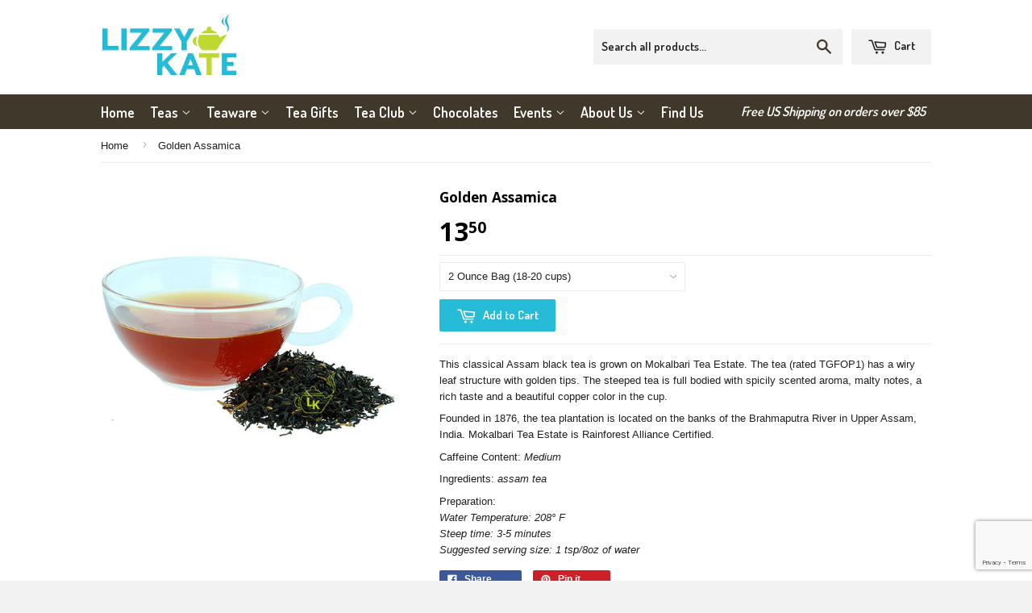

--- FILE ---
content_type: text/html; charset=utf-8
request_url: https://lizzykate.com/products/golden-assamica
body_size: 18454
content:
<!doctype html>
<!--[if lt IE 7]><html class="no-js lt-ie9 lt-ie8 lt-ie7" lang="en"> <![endif]-->
<!--[if IE 7]><html class="no-js lt-ie9 lt-ie8" lang="en"> <![endif]-->
<!--[if IE 8]><html class="no-js lt-ie9" lang="en"> <![endif]-->
<!--[if IE 9 ]><html class="ie9 no-js"> <![endif]-->
<!--[if (gt IE 9)|!(IE)]><!--> <html class="no-touch no-js"> <!--<![endif]-->
<head>

  <!-- Basic page needs ================================================== -->
  <meta charset="utf-8">
  <meta http-equiv="X-UA-Compatible" content="IE=edge,chrome=1">
  <meta name="msvalidate.01" content="3CF5FC67FBF8C1ED83F1A3EA367E7F74" />
  <meta name="google-site-verification" content="iwVADAMHhXfLq_LJx_70WYFzZfCJtUBWlRdOYzCim-w" />
  
  
  <link rel="shortcut icon" href="//lizzykate.com/cdn/shop/t/10/assets/favicon.png?v=66833043163022678601554969672" type="image/png" />
  

  <!-- Title and description ================================================== -->
  <title>
  Golden Assamica &ndash; LizzyKate
  </title>

  
  <meta name="description" content="This classical Assam black tea is grown on Mokalbari Tea Estate. The tea (rated TGFOP1) has a wiry leaf structure with golden tips. The steeped tea is full bodied with spicily scented aroma, malty notes, a rich taste and a beautiful copper color in the cup. Founded in 1876, the tea plantation is located on the banks of">
  

  <!-- Product meta ================================================== -->
  
  <meta property="og:type" content="product">
  <meta property="og:title" content="Golden Assamica">
  
  <meta property="og:image" content="http://lizzykate.com/cdn/shop/products/Golden-Assamica---1000-DBI-0025_grande.jpg?v=1475681417">
  <meta property="og:image:secure_url" content="https://lizzykate.com/cdn/shop/products/Golden-Assamica---1000-DBI-0025_grande.jpg?v=1475681417">
  
  <meta property="og:price:amount" content="13.50">
  <meta property="og:price:currency" content="USD">


  <meta property="og:description" content="This classical Assam black tea is grown on Mokalbari Tea Estate. The tea (rated TGFOP1) has a wiry leaf structure with golden tips. The steeped tea is full bodied with spicily scented aroma, malty notes, a rich taste and a beautiful copper color in the cup. Founded in 1876, the tea plantation is located on the banks of">

  <meta property="og:url" content="https://lizzykate.com/products/golden-assamica">
  <meta property="og:site_name" content="LizzyKate">

  
  
  
  <meta name="twitter:site" content="@">


  <meta name="twitter:card" content="product">
  <meta name="twitter:title" content="Golden Assamica">
  <meta name="twitter:description" content="This classical Assam black tea is grown on Mokalbari Tea Estate. The tea (rated TGFOP1) has a wiry leaf structure with golden tips. The steeped tea is full bodied with spicily scented aroma, malty notes, a rich taste and a beautiful copper color in the cup. 
Founded in 1876, the tea plantation is located on the banks of the Brahmaputra River in Upper Assam, India. Mokalbari Tea Estate is Rainforest Alliance Certified.
Caffeine Content: Medium
Ingredients: assam tea
Preparation:
Water Temperature: 208° F
Steep time: 3-5 minutes
Suggested serving size: 1 tsp/8oz of water">
  <meta name="twitter:image" content="https://lizzykate.com/cdn/shop/products/Golden-Assamica---1000-DBI-0025_medium.jpg?v=1475681417">
  <meta name="twitter:image:width" content="240">
  <meta name="twitter:image:height" content="240">
  <meta name="twitter:label1" content="Price">
  <meta name="twitter:data1" content="From $13.50 USD">
  
  <meta name="twitter:label2" content="Brand">
  <meta name="twitter:data2" content="LizzyKate">
  



  <!-- Helpers ================================================== -->
  <link rel="canonical" href="https://lizzykate.com/products/golden-assamica">
  <meta name="viewport" content="width=device-width,initial-scale=1">

  

  <!-- CSS ================================================== -->
  <link href="//lizzykate.com/cdn/shop/t/10/assets/timber.scss.css?v=176492293934125621221767124220" rel="stylesheet" type="text/css" media="all" />
  

  
    
    
    <link href="//fonts.googleapis.com/css?family=Open+Sans:700" rel="stylesheet" type="text/css" media="all" />
  


  
    
    
    <link href="//fonts.googleapis.com/css?family=Dosis:600" rel="stylesheet" type="text/css" media="all" />
  



  <!-- Header hook for plugins ================================================== -->
  <script>window.performance && window.performance.mark && window.performance.mark('shopify.content_for_header.start');</script><meta name="google-site-verification" content="iwVADAMHhXfLq_LJx_70WYFzZfCJtUBWlRdOYzCim-w">
<meta id="shopify-digital-wallet" name="shopify-digital-wallet" content="/6620665/digital_wallets/dialog">
<meta name="shopify-checkout-api-token" content="e2b79ada642b195974727dfa332cdb42">
<meta id="in-context-paypal-metadata" data-shop-id="6620665" data-venmo-supported="false" data-environment="production" data-locale="en_US" data-paypal-v4="true" data-currency="USD">
<link rel="alternate" type="application/json+oembed" href="https://lizzykate.com/products/golden-assamica.oembed">
<script async="async" src="/checkouts/internal/preloads.js?locale=en-US"></script>
<link rel="preconnect" href="https://shop.app" crossorigin="anonymous">
<script async="async" src="https://shop.app/checkouts/internal/preloads.js?locale=en-US&shop_id=6620665" crossorigin="anonymous"></script>
<script id="apple-pay-shop-capabilities" type="application/json">{"shopId":6620665,"countryCode":"US","currencyCode":"USD","merchantCapabilities":["supports3DS"],"merchantId":"gid:\/\/shopify\/Shop\/6620665","merchantName":"LizzyKate","requiredBillingContactFields":["postalAddress","email","phone"],"requiredShippingContactFields":["postalAddress","email","phone"],"shippingType":"shipping","supportedNetworks":["visa","masterCard","amex","discover","elo","jcb"],"total":{"type":"pending","label":"LizzyKate","amount":"1.00"},"shopifyPaymentsEnabled":true,"supportsSubscriptions":true}</script>
<script id="shopify-features" type="application/json">{"accessToken":"e2b79ada642b195974727dfa332cdb42","betas":["rich-media-storefront-analytics"],"domain":"lizzykate.com","predictiveSearch":true,"shopId":6620665,"locale":"en"}</script>
<script>var Shopify = Shopify || {};
Shopify.shop = "lizzykate.myshopify.com";
Shopify.locale = "en";
Shopify.currency = {"active":"USD","rate":"1.0"};
Shopify.country = "US";
Shopify.theme = {"name":"Supply_Current","id":11488691,"schema_name":null,"schema_version":null,"theme_store_id":679,"role":"main"};
Shopify.theme.handle = "null";
Shopify.theme.style = {"id":null,"handle":null};
Shopify.cdnHost = "lizzykate.com/cdn";
Shopify.routes = Shopify.routes || {};
Shopify.routes.root = "/";</script>
<script type="module">!function(o){(o.Shopify=o.Shopify||{}).modules=!0}(window);</script>
<script>!function(o){function n(){var o=[];function n(){o.push(Array.prototype.slice.apply(arguments))}return n.q=o,n}var t=o.Shopify=o.Shopify||{};t.loadFeatures=n(),t.autoloadFeatures=n()}(window);</script>
<script>
  window.ShopifyPay = window.ShopifyPay || {};
  window.ShopifyPay.apiHost = "shop.app\/pay";
  window.ShopifyPay.redirectState = null;
</script>
<script id="shop-js-analytics" type="application/json">{"pageType":"product"}</script>
<script defer="defer" async type="module" src="//lizzykate.com/cdn/shopifycloud/shop-js/modules/v2/client.init-shop-cart-sync_IZsNAliE.en.esm.js"></script>
<script defer="defer" async type="module" src="//lizzykate.com/cdn/shopifycloud/shop-js/modules/v2/chunk.common_0OUaOowp.esm.js"></script>
<script type="module">
  await import("//lizzykate.com/cdn/shopifycloud/shop-js/modules/v2/client.init-shop-cart-sync_IZsNAliE.en.esm.js");
await import("//lizzykate.com/cdn/shopifycloud/shop-js/modules/v2/chunk.common_0OUaOowp.esm.js");

  window.Shopify.SignInWithShop?.initShopCartSync?.({"fedCMEnabled":true,"windoidEnabled":true});

</script>
<script>
  window.Shopify = window.Shopify || {};
  if (!window.Shopify.featureAssets) window.Shopify.featureAssets = {};
  window.Shopify.featureAssets['shop-js'] = {"shop-cart-sync":["modules/v2/client.shop-cart-sync_DLOhI_0X.en.esm.js","modules/v2/chunk.common_0OUaOowp.esm.js"],"init-fed-cm":["modules/v2/client.init-fed-cm_C6YtU0w6.en.esm.js","modules/v2/chunk.common_0OUaOowp.esm.js"],"shop-button":["modules/v2/client.shop-button_BCMx7GTG.en.esm.js","modules/v2/chunk.common_0OUaOowp.esm.js"],"shop-cash-offers":["modules/v2/client.shop-cash-offers_BT26qb5j.en.esm.js","modules/v2/chunk.common_0OUaOowp.esm.js","modules/v2/chunk.modal_CGo_dVj3.esm.js"],"init-windoid":["modules/v2/client.init-windoid_B9PkRMql.en.esm.js","modules/v2/chunk.common_0OUaOowp.esm.js"],"init-shop-email-lookup-coordinator":["modules/v2/client.init-shop-email-lookup-coordinator_DZkqjsbU.en.esm.js","modules/v2/chunk.common_0OUaOowp.esm.js"],"shop-toast-manager":["modules/v2/client.shop-toast-manager_Di2EnuM7.en.esm.js","modules/v2/chunk.common_0OUaOowp.esm.js"],"shop-login-button":["modules/v2/client.shop-login-button_BtqW_SIO.en.esm.js","modules/v2/chunk.common_0OUaOowp.esm.js","modules/v2/chunk.modal_CGo_dVj3.esm.js"],"avatar":["modules/v2/client.avatar_BTnouDA3.en.esm.js"],"pay-button":["modules/v2/client.pay-button_CWa-C9R1.en.esm.js","modules/v2/chunk.common_0OUaOowp.esm.js"],"init-shop-cart-sync":["modules/v2/client.init-shop-cart-sync_IZsNAliE.en.esm.js","modules/v2/chunk.common_0OUaOowp.esm.js"],"init-customer-accounts":["modules/v2/client.init-customer-accounts_DenGwJTU.en.esm.js","modules/v2/client.shop-login-button_BtqW_SIO.en.esm.js","modules/v2/chunk.common_0OUaOowp.esm.js","modules/v2/chunk.modal_CGo_dVj3.esm.js"],"init-shop-for-new-customer-accounts":["modules/v2/client.init-shop-for-new-customer-accounts_JdHXxpS9.en.esm.js","modules/v2/client.shop-login-button_BtqW_SIO.en.esm.js","modules/v2/chunk.common_0OUaOowp.esm.js","modules/v2/chunk.modal_CGo_dVj3.esm.js"],"init-customer-accounts-sign-up":["modules/v2/client.init-customer-accounts-sign-up_D6__K_p8.en.esm.js","modules/v2/client.shop-login-button_BtqW_SIO.en.esm.js","modules/v2/chunk.common_0OUaOowp.esm.js","modules/v2/chunk.modal_CGo_dVj3.esm.js"],"checkout-modal":["modules/v2/client.checkout-modal_C_ZQDY6s.en.esm.js","modules/v2/chunk.common_0OUaOowp.esm.js","modules/v2/chunk.modal_CGo_dVj3.esm.js"],"shop-follow-button":["modules/v2/client.shop-follow-button_XetIsj8l.en.esm.js","modules/v2/chunk.common_0OUaOowp.esm.js","modules/v2/chunk.modal_CGo_dVj3.esm.js"],"lead-capture":["modules/v2/client.lead-capture_DvA72MRN.en.esm.js","modules/v2/chunk.common_0OUaOowp.esm.js","modules/v2/chunk.modal_CGo_dVj3.esm.js"],"shop-login":["modules/v2/client.shop-login_ClXNxyh6.en.esm.js","modules/v2/chunk.common_0OUaOowp.esm.js","modules/v2/chunk.modal_CGo_dVj3.esm.js"],"payment-terms":["modules/v2/client.payment-terms_CNlwjfZz.en.esm.js","modules/v2/chunk.common_0OUaOowp.esm.js","modules/v2/chunk.modal_CGo_dVj3.esm.js"]};
</script>
<script>(function() {
  var isLoaded = false;
  function asyncLoad() {
    if (isLoaded) return;
    isLoaded = true;
    var urls = ["\/\/lizzykate.bookthatapp.com\/javascripts\/bta.js?shop=lizzykate.myshopify.com","\/\/cdn.shopify.com\/proxy\/813520553d331af448d4976e6c7b5b6d137a2bf1cf9a309436fdd4593086c186\/lizzykate.bookthatapp.com\/javascripts\/bta-installed.js?shop=lizzykate.myshopify.com\u0026sp-cache-control=cHVibGljLCBtYXgtYWdlPTkwMA","https:\/\/chimpstatic.com\/mcjs-connected\/js\/users\/1dd667fd2dd08e1106de132bd\/c6cd0ca94ae55ca168052e463.js?shop=lizzykate.myshopify.com"];
    for (var i = 0; i < urls.length; i++) {
      var s = document.createElement('script');
      s.type = 'text/javascript';
      s.async = true;
      s.src = urls[i];
      var x = document.getElementsByTagName('script')[0];
      x.parentNode.insertBefore(s, x);
    }
  };
  if(window.attachEvent) {
    window.attachEvent('onload', asyncLoad);
  } else {
    window.addEventListener('load', asyncLoad, false);
  }
})();</script>
<script id="__st">var __st={"a":6620665,"offset":-28800,"reqid":"b4de060e-8c10-4b2b-9c3f-4c6272fae839-1768474013","pageurl":"lizzykate.com\/products\/golden-assamica","u":"2b66e1fd4e97","p":"product","rtyp":"product","rid":8680397830};</script>
<script>window.ShopifyPaypalV4VisibilityTracking = true;</script>
<script id="captcha-bootstrap">!function(){'use strict';const t='contact',e='account',n='new_comment',o=[[t,t],['blogs',n],['comments',n],[t,'customer']],c=[[e,'customer_login'],[e,'guest_login'],[e,'recover_customer_password'],[e,'create_customer']],r=t=>t.map((([t,e])=>`form[action*='/${t}']:not([data-nocaptcha='true']) input[name='form_type'][value='${e}']`)).join(','),a=t=>()=>t?[...document.querySelectorAll(t)].map((t=>t.form)):[];function s(){const t=[...o],e=r(t);return a(e)}const i='password',u='form_key',d=['recaptcha-v3-token','g-recaptcha-response','h-captcha-response',i],f=()=>{try{return window.sessionStorage}catch{return}},m='__shopify_v',_=t=>t.elements[u];function p(t,e,n=!1){try{const o=window.sessionStorage,c=JSON.parse(o.getItem(e)),{data:r}=function(t){const{data:e,action:n}=t;return t[m]||n?{data:e,action:n}:{data:t,action:n}}(c);for(const[e,n]of Object.entries(r))t.elements[e]&&(t.elements[e].value=n);n&&o.removeItem(e)}catch(o){console.error('form repopulation failed',{error:o})}}const l='form_type',E='cptcha';function T(t){t.dataset[E]=!0}const w=window,h=w.document,L='Shopify',v='ce_forms',y='captcha';let A=!1;((t,e)=>{const n=(g='f06e6c50-85a8-45c8-87d0-21a2b65856fe',I='https://cdn.shopify.com/shopifycloud/storefront-forms-hcaptcha/ce_storefront_forms_captcha_hcaptcha.v1.5.2.iife.js',D={infoText:'Protected by hCaptcha',privacyText:'Privacy',termsText:'Terms'},(t,e,n)=>{const o=w[L][v],c=o.bindForm;if(c)return c(t,g,e,D).then(n);var r;o.q.push([[t,g,e,D],n]),r=I,A||(h.body.append(Object.assign(h.createElement('script'),{id:'captcha-provider',async:!0,src:r})),A=!0)});var g,I,D;w[L]=w[L]||{},w[L][v]=w[L][v]||{},w[L][v].q=[],w[L][y]=w[L][y]||{},w[L][y].protect=function(t,e){n(t,void 0,e),T(t)},Object.freeze(w[L][y]),function(t,e,n,w,h,L){const[v,y,A,g]=function(t,e,n){const i=e?o:[],u=t?c:[],d=[...i,...u],f=r(d),m=r(i),_=r(d.filter((([t,e])=>n.includes(e))));return[a(f),a(m),a(_),s()]}(w,h,L),I=t=>{const e=t.target;return e instanceof HTMLFormElement?e:e&&e.form},D=t=>v().includes(t);t.addEventListener('submit',(t=>{const e=I(t);if(!e)return;const n=D(e)&&!e.dataset.hcaptchaBound&&!e.dataset.recaptchaBound,o=_(e),c=g().includes(e)&&(!o||!o.value);(n||c)&&t.preventDefault(),c&&!n&&(function(t){try{if(!f())return;!function(t){const e=f();if(!e)return;const n=_(t);if(!n)return;const o=n.value;o&&e.removeItem(o)}(t);const e=Array.from(Array(32),(()=>Math.random().toString(36)[2])).join('');!function(t,e){_(t)||t.append(Object.assign(document.createElement('input'),{type:'hidden',name:u})),t.elements[u].value=e}(t,e),function(t,e){const n=f();if(!n)return;const o=[...t.querySelectorAll(`input[type='${i}']`)].map((({name:t})=>t)),c=[...d,...o],r={};for(const[a,s]of new FormData(t).entries())c.includes(a)||(r[a]=s);n.setItem(e,JSON.stringify({[m]:1,action:t.action,data:r}))}(t,e)}catch(e){console.error('failed to persist form',e)}}(e),e.submit())}));const S=(t,e)=>{t&&!t.dataset[E]&&(n(t,e.some((e=>e===t))),T(t))};for(const o of['focusin','change'])t.addEventListener(o,(t=>{const e=I(t);D(e)&&S(e,y())}));const B=e.get('form_key'),M=e.get(l),P=B&&M;t.addEventListener('DOMContentLoaded',(()=>{const t=y();if(P)for(const e of t)e.elements[l].value===M&&p(e,B);[...new Set([...A(),...v().filter((t=>'true'===t.dataset.shopifyCaptcha))])].forEach((e=>S(e,t)))}))}(h,new URLSearchParams(w.location.search),n,t,e,['guest_login'])})(!0,!0)}();</script>
<script integrity="sha256-4kQ18oKyAcykRKYeNunJcIwy7WH5gtpwJnB7kiuLZ1E=" data-source-attribution="shopify.loadfeatures" defer="defer" src="//lizzykate.com/cdn/shopifycloud/storefront/assets/storefront/load_feature-a0a9edcb.js" crossorigin="anonymous"></script>
<script crossorigin="anonymous" defer="defer" src="//lizzykate.com/cdn/shopifycloud/storefront/assets/shopify_pay/storefront-65b4c6d7.js?v=20250812"></script>
<script data-source-attribution="shopify.dynamic_checkout.dynamic.init">var Shopify=Shopify||{};Shopify.PaymentButton=Shopify.PaymentButton||{isStorefrontPortableWallets:!0,init:function(){window.Shopify.PaymentButton.init=function(){};var t=document.createElement("script");t.src="https://lizzykate.com/cdn/shopifycloud/portable-wallets/latest/portable-wallets.en.js",t.type="module",document.head.appendChild(t)}};
</script>
<script data-source-attribution="shopify.dynamic_checkout.buyer_consent">
  function portableWalletsHideBuyerConsent(e){var t=document.getElementById("shopify-buyer-consent"),n=document.getElementById("shopify-subscription-policy-button");t&&n&&(t.classList.add("hidden"),t.setAttribute("aria-hidden","true"),n.removeEventListener("click",e))}function portableWalletsShowBuyerConsent(e){var t=document.getElementById("shopify-buyer-consent"),n=document.getElementById("shopify-subscription-policy-button");t&&n&&(t.classList.remove("hidden"),t.removeAttribute("aria-hidden"),n.addEventListener("click",e))}window.Shopify?.PaymentButton&&(window.Shopify.PaymentButton.hideBuyerConsent=portableWalletsHideBuyerConsent,window.Shopify.PaymentButton.showBuyerConsent=portableWalletsShowBuyerConsent);
</script>
<script data-source-attribution="shopify.dynamic_checkout.cart.bootstrap">document.addEventListener("DOMContentLoaded",(function(){function t(){return document.querySelector("shopify-accelerated-checkout-cart, shopify-accelerated-checkout")}if(t())Shopify.PaymentButton.init();else{new MutationObserver((function(e,n){t()&&(Shopify.PaymentButton.init(),n.disconnect())})).observe(document.body,{childList:!0,subtree:!0})}}));
</script>
<link id="shopify-accelerated-checkout-styles" rel="stylesheet" media="screen" href="https://lizzykate.com/cdn/shopifycloud/portable-wallets/latest/accelerated-checkout-backwards-compat.css" crossorigin="anonymous">
<style id="shopify-accelerated-checkout-cart">
        #shopify-buyer-consent {
  margin-top: 1em;
  display: inline-block;
  width: 100%;
}

#shopify-buyer-consent.hidden {
  display: none;
}

#shopify-subscription-policy-button {
  background: none;
  border: none;
  padding: 0;
  text-decoration: underline;
  font-size: inherit;
  cursor: pointer;
}

#shopify-subscription-policy-button::before {
  box-shadow: none;
}

      </style>

<script>window.performance && window.performance.mark && window.performance.mark('shopify.content_for_header.end');</script>
  <!-- END Header hook for plugins ================================================== -->

  

<!--[if lt IE 9]>
<script src="//html5shiv.googlecode.com/svn/trunk/html5.js" type="text/javascript"></script>
<script src="//lizzykate.com/cdn/shop/t/10/assets/respond.min.js?v=52248677837542619231413304765" type="text/javascript"></script>
<link href="//lizzykate.com/cdn/shop/t/10/assets/respond-proxy.html" id="respond-proxy" rel="respond-proxy" />
<link href="//lizzykate.com/search?q=272dc74f557d38a7456d20c1e7478e54" id="respond-redirect" rel="respond-redirect" />
<script src="//lizzykate.com/search?q=272dc74f557d38a7456d20c1e7478e54" type="text/javascript"></script>
<![endif]-->


  
  

  <script src="//ajax.googleapis.com/ajax/libs/jquery/1.11.0/jquery.min.js" type="text/javascript"></script>
  <script src="//lizzykate.com/cdn/shop/t/10/assets/modernizr.min.js?v=26620055551102246001413304765" type="text/javascript"></script>
  <script src="//lizzykate.com/cdn/shop/t/10/assets/lk_scripts.js?v=18875314296978136851614483411" type="text/javascript"></script>

  <script src="//www.google.com/recaptcha/enterprise.js?render=6Le7BFwpAAAAAOrhgTnzqitRFZafg6XuDLnJYFYz" type="text/javascript"></script>
  
  <script>var bondVariantIds = [], productConfig = {}, productMetafields;productMetafields = '';if (productMetafields !== '') {
        productConfig = JSON.parse('{"' + decodeURI(productMetafields).replace(/"/g, '\\"').replace(/&/g, '","').replace(/=/g,'":"') + '"}');
      }

    window.BtaConfig = {
      account: 'lizzykate',
      bondVariantIds: bondVariantIds,
      settings: JSON.parse('{"dateFormat":"MM/DD/YYYY","domain":"lizzykate.com","env":"production","path_prefix":"/apps/bookthatapp","should_load":true,"widget_enabled_list":["class"],"widget_on_every_page":false,"widgets_mode":{}}' || '{}'),
       'product': productConfig,
      cart: {"note":null,"attributes":{},"original_total_price":0,"total_price":0,"total_discount":0,"total_weight":0.0,"item_count":0,"items":[],"requires_shipping":false,"currency":"USD","items_subtotal_price":0,"cart_level_discount_applications":[],"checkout_charge_amount":0},
      version: '1.5'
    }
</script>
  <script src="//lizzykate.com/cdn/shop/t/10/assets/bta-widgets-bootstrap.min.js?v=19779015373317819461668584875" type="text/javascript"></script>

<link href="https://monorail-edge.shopifysvc.com" rel="dns-prefetch">
<script>(function(){if ("sendBeacon" in navigator && "performance" in window) {try {var session_token_from_headers = performance.getEntriesByType('navigation')[0].serverTiming.find(x => x.name == '_s').description;} catch {var session_token_from_headers = undefined;}var session_cookie_matches = document.cookie.match(/_shopify_s=([^;]*)/);var session_token_from_cookie = session_cookie_matches && session_cookie_matches.length === 2 ? session_cookie_matches[1] : "";var session_token = session_token_from_headers || session_token_from_cookie || "";function handle_abandonment_event(e) {var entries = performance.getEntries().filter(function(entry) {return /monorail-edge.shopifysvc.com/.test(entry.name);});if (!window.abandonment_tracked && entries.length === 0) {window.abandonment_tracked = true;var currentMs = Date.now();var navigation_start = performance.timing.navigationStart;var payload = {shop_id: 6620665,url: window.location.href,navigation_start,duration: currentMs - navigation_start,session_token,page_type: "product"};window.navigator.sendBeacon("https://monorail-edge.shopifysvc.com/v1/produce", JSON.stringify({schema_id: "online_store_buyer_site_abandonment/1.1",payload: payload,metadata: {event_created_at_ms: currentMs,event_sent_at_ms: currentMs}}));}}window.addEventListener('pagehide', handle_abandonment_event);}}());</script>
<script id="web-pixels-manager-setup">(function e(e,d,r,n,o){if(void 0===o&&(o={}),!Boolean(null===(a=null===(i=window.Shopify)||void 0===i?void 0:i.analytics)||void 0===a?void 0:a.replayQueue)){var i,a;window.Shopify=window.Shopify||{};var t=window.Shopify;t.analytics=t.analytics||{};var s=t.analytics;s.replayQueue=[],s.publish=function(e,d,r){return s.replayQueue.push([e,d,r]),!0};try{self.performance.mark("wpm:start")}catch(e){}var l=function(){var e={modern:/Edge?\/(1{2}[4-9]|1[2-9]\d|[2-9]\d{2}|\d{4,})\.\d+(\.\d+|)|Firefox\/(1{2}[4-9]|1[2-9]\d|[2-9]\d{2}|\d{4,})\.\d+(\.\d+|)|Chrom(ium|e)\/(9{2}|\d{3,})\.\d+(\.\d+|)|(Maci|X1{2}).+ Version\/(15\.\d+|(1[6-9]|[2-9]\d|\d{3,})\.\d+)([,.]\d+|)( \(\w+\)|)( Mobile\/\w+|) Safari\/|Chrome.+OPR\/(9{2}|\d{3,})\.\d+\.\d+|(CPU[ +]OS|iPhone[ +]OS|CPU[ +]iPhone|CPU IPhone OS|CPU iPad OS)[ +]+(15[._]\d+|(1[6-9]|[2-9]\d|\d{3,})[._]\d+)([._]\d+|)|Android:?[ /-](13[3-9]|1[4-9]\d|[2-9]\d{2}|\d{4,})(\.\d+|)(\.\d+|)|Android.+Firefox\/(13[5-9]|1[4-9]\d|[2-9]\d{2}|\d{4,})\.\d+(\.\d+|)|Android.+Chrom(ium|e)\/(13[3-9]|1[4-9]\d|[2-9]\d{2}|\d{4,})\.\d+(\.\d+|)|SamsungBrowser\/([2-9]\d|\d{3,})\.\d+/,legacy:/Edge?\/(1[6-9]|[2-9]\d|\d{3,})\.\d+(\.\d+|)|Firefox\/(5[4-9]|[6-9]\d|\d{3,})\.\d+(\.\d+|)|Chrom(ium|e)\/(5[1-9]|[6-9]\d|\d{3,})\.\d+(\.\d+|)([\d.]+$|.*Safari\/(?![\d.]+ Edge\/[\d.]+$))|(Maci|X1{2}).+ Version\/(10\.\d+|(1[1-9]|[2-9]\d|\d{3,})\.\d+)([,.]\d+|)( \(\w+\)|)( Mobile\/\w+|) Safari\/|Chrome.+OPR\/(3[89]|[4-9]\d|\d{3,})\.\d+\.\d+|(CPU[ +]OS|iPhone[ +]OS|CPU[ +]iPhone|CPU IPhone OS|CPU iPad OS)[ +]+(10[._]\d+|(1[1-9]|[2-9]\d|\d{3,})[._]\d+)([._]\d+|)|Android:?[ /-](13[3-9]|1[4-9]\d|[2-9]\d{2}|\d{4,})(\.\d+|)(\.\d+|)|Mobile Safari.+OPR\/([89]\d|\d{3,})\.\d+\.\d+|Android.+Firefox\/(13[5-9]|1[4-9]\d|[2-9]\d{2}|\d{4,})\.\d+(\.\d+|)|Android.+Chrom(ium|e)\/(13[3-9]|1[4-9]\d|[2-9]\d{2}|\d{4,})\.\d+(\.\d+|)|Android.+(UC? ?Browser|UCWEB|U3)[ /]?(15\.([5-9]|\d{2,})|(1[6-9]|[2-9]\d|\d{3,})\.\d+)\.\d+|SamsungBrowser\/(5\.\d+|([6-9]|\d{2,})\.\d+)|Android.+MQ{2}Browser\/(14(\.(9|\d{2,})|)|(1[5-9]|[2-9]\d|\d{3,})(\.\d+|))(\.\d+|)|K[Aa][Ii]OS\/(3\.\d+|([4-9]|\d{2,})\.\d+)(\.\d+|)/},d=e.modern,r=e.legacy,n=navigator.userAgent;return n.match(d)?"modern":n.match(r)?"legacy":"unknown"}(),u="modern"===l?"modern":"legacy",c=(null!=n?n:{modern:"",legacy:""})[u],f=function(e){return[e.baseUrl,"/wpm","/b",e.hashVersion,"modern"===e.buildTarget?"m":"l",".js"].join("")}({baseUrl:d,hashVersion:r,buildTarget:u}),m=function(e){var d=e.version,r=e.bundleTarget,n=e.surface,o=e.pageUrl,i=e.monorailEndpoint;return{emit:function(e){var a=e.status,t=e.errorMsg,s=(new Date).getTime(),l=JSON.stringify({metadata:{event_sent_at_ms:s},events:[{schema_id:"web_pixels_manager_load/3.1",payload:{version:d,bundle_target:r,page_url:o,status:a,surface:n,error_msg:t},metadata:{event_created_at_ms:s}}]});if(!i)return console&&console.warn&&console.warn("[Web Pixels Manager] No Monorail endpoint provided, skipping logging."),!1;try{return self.navigator.sendBeacon.bind(self.navigator)(i,l)}catch(e){}var u=new XMLHttpRequest;try{return u.open("POST",i,!0),u.setRequestHeader("Content-Type","text/plain"),u.send(l),!0}catch(e){return console&&console.warn&&console.warn("[Web Pixels Manager] Got an unhandled error while logging to Monorail."),!1}}}}({version:r,bundleTarget:l,surface:e.surface,pageUrl:self.location.href,monorailEndpoint:e.monorailEndpoint});try{o.browserTarget=l,function(e){var d=e.src,r=e.async,n=void 0===r||r,o=e.onload,i=e.onerror,a=e.sri,t=e.scriptDataAttributes,s=void 0===t?{}:t,l=document.createElement("script"),u=document.querySelector("head"),c=document.querySelector("body");if(l.async=n,l.src=d,a&&(l.integrity=a,l.crossOrigin="anonymous"),s)for(var f in s)if(Object.prototype.hasOwnProperty.call(s,f))try{l.dataset[f]=s[f]}catch(e){}if(o&&l.addEventListener("load",o),i&&l.addEventListener("error",i),u)u.appendChild(l);else{if(!c)throw new Error("Did not find a head or body element to append the script");c.appendChild(l)}}({src:f,async:!0,onload:function(){if(!function(){var e,d;return Boolean(null===(d=null===(e=window.Shopify)||void 0===e?void 0:e.analytics)||void 0===d?void 0:d.initialized)}()){var d=window.webPixelsManager.init(e)||void 0;if(d){var r=window.Shopify.analytics;r.replayQueue.forEach((function(e){var r=e[0],n=e[1],o=e[2];d.publishCustomEvent(r,n,o)})),r.replayQueue=[],r.publish=d.publishCustomEvent,r.visitor=d.visitor,r.initialized=!0}}},onerror:function(){return m.emit({status:"failed",errorMsg:"".concat(f," has failed to load")})},sri:function(e){var d=/^sha384-[A-Za-z0-9+/=]+$/;return"string"==typeof e&&d.test(e)}(c)?c:"",scriptDataAttributes:o}),m.emit({status:"loading"})}catch(e){m.emit({status:"failed",errorMsg:(null==e?void 0:e.message)||"Unknown error"})}}})({shopId: 6620665,storefrontBaseUrl: "https://lizzykate.com",extensionsBaseUrl: "https://extensions.shopifycdn.com/cdn/shopifycloud/web-pixels-manager",monorailEndpoint: "https://monorail-edge.shopifysvc.com/unstable/produce_batch",surface: "storefront-renderer",enabledBetaFlags: ["2dca8a86"],webPixelsConfigList: [{"id":"451248359","configuration":"{\"config\":\"{\\\"pixel_id\\\":\\\"G-6JPB06M00H\\\",\\\"target_country\\\":\\\"US\\\",\\\"gtag_events\\\":[{\\\"type\\\":\\\"search\\\",\\\"action_label\\\":\\\"G-6JPB06M00H\\\"},{\\\"type\\\":\\\"begin_checkout\\\",\\\"action_label\\\":\\\"G-6JPB06M00H\\\"},{\\\"type\\\":\\\"view_item\\\",\\\"action_label\\\":[\\\"G-6JPB06M00H\\\",\\\"MC-7DNJHC86HY\\\"]},{\\\"type\\\":\\\"purchase\\\",\\\"action_label\\\":[\\\"G-6JPB06M00H\\\",\\\"MC-7DNJHC86HY\\\"]},{\\\"type\\\":\\\"page_view\\\",\\\"action_label\\\":[\\\"G-6JPB06M00H\\\",\\\"MC-7DNJHC86HY\\\"]},{\\\"type\\\":\\\"add_payment_info\\\",\\\"action_label\\\":\\\"G-6JPB06M00H\\\"},{\\\"type\\\":\\\"add_to_cart\\\",\\\"action_label\\\":\\\"G-6JPB06M00H\\\"}],\\\"enable_monitoring_mode\\\":false}\"}","eventPayloadVersion":"v1","runtimeContext":"OPEN","scriptVersion":"b2a88bafab3e21179ed38636efcd8a93","type":"APP","apiClientId":1780363,"privacyPurposes":[],"dataSharingAdjustments":{"protectedCustomerApprovalScopes":["read_customer_address","read_customer_email","read_customer_name","read_customer_personal_data","read_customer_phone"]}},{"id":"shopify-app-pixel","configuration":"{}","eventPayloadVersion":"v1","runtimeContext":"STRICT","scriptVersion":"0450","apiClientId":"shopify-pixel","type":"APP","privacyPurposes":["ANALYTICS","MARKETING"]},{"id":"shopify-custom-pixel","eventPayloadVersion":"v1","runtimeContext":"LAX","scriptVersion":"0450","apiClientId":"shopify-pixel","type":"CUSTOM","privacyPurposes":["ANALYTICS","MARKETING"]}],isMerchantRequest: false,initData: {"shop":{"name":"LizzyKate","paymentSettings":{"currencyCode":"USD"},"myshopifyDomain":"lizzykate.myshopify.com","countryCode":"US","storefrontUrl":"https:\/\/lizzykate.com"},"customer":null,"cart":null,"checkout":null,"productVariants":[{"price":{"amount":13.5,"currencyCode":"USD"},"product":{"title":"Golden Assamica","vendor":"LizzyKate","id":"8680397830","untranslatedTitle":"Golden Assamica","url":"\/products\/golden-assamica","type":"Bulk Tea"},"id":"30443953542","image":{"src":"\/\/lizzykate.com\/cdn\/shop\/products\/Golden-Assamica---1000-DBI-0025.jpg?v=1475681417"},"sku":"1000-DBI-0025-02","title":"2 Ounce Bag (18-20 cups)","untranslatedTitle":"2 Ounce Bag (18-20 cups)"},{"price":{"amount":24.8,"currencyCode":"USD"},"product":{"title":"Golden Assamica","vendor":"LizzyKate","id":"8680397830","untranslatedTitle":"Golden Assamica","url":"\/products\/golden-assamica","type":"Bulk Tea"},"id":"30443953606","image":{"src":"\/\/lizzykate.com\/cdn\/shop\/products\/Golden-Assamica---1000-DBI-0025.jpg?v=1475681417"},"sku":"1000-DBI-0025-04","title":"4 Ounce Bag (36-40 cups)","untranslatedTitle":"4 Ounce Bag (36-40 cups)"},{"price":{"amount":45.4,"currencyCode":"USD"},"product":{"title":"Golden Assamica","vendor":"LizzyKate","id":"8680397830","untranslatedTitle":"Golden Assamica","url":"\/products\/golden-assamica","type":"Bulk Tea"},"id":"30443953670","image":{"src":"\/\/lizzykate.com\/cdn\/shop\/products\/Golden-Assamica---1000-DBI-0025.jpg?v=1475681417"},"sku":"1000-DBI-0025-08","title":"8 Ounce Bag (72-80 cups)","untranslatedTitle":"8 Ounce Bag (72-80 cups)"}],"purchasingCompany":null},},"https://lizzykate.com/cdn","7cecd0b6w90c54c6cpe92089d5m57a67346",{"modern":"","legacy":""},{"shopId":"6620665","storefrontBaseUrl":"https:\/\/lizzykate.com","extensionBaseUrl":"https:\/\/extensions.shopifycdn.com\/cdn\/shopifycloud\/web-pixels-manager","surface":"storefront-renderer","enabledBetaFlags":"[\"2dca8a86\"]","isMerchantRequest":"false","hashVersion":"7cecd0b6w90c54c6cpe92089d5m57a67346","publish":"custom","events":"[[\"page_viewed\",{}],[\"product_viewed\",{\"productVariant\":{\"price\":{\"amount\":13.5,\"currencyCode\":\"USD\"},\"product\":{\"title\":\"Golden Assamica\",\"vendor\":\"LizzyKate\",\"id\":\"8680397830\",\"untranslatedTitle\":\"Golden Assamica\",\"url\":\"\/products\/golden-assamica\",\"type\":\"Bulk Tea\"},\"id\":\"30443953542\",\"image\":{\"src\":\"\/\/lizzykate.com\/cdn\/shop\/products\/Golden-Assamica---1000-DBI-0025.jpg?v=1475681417\"},\"sku\":\"1000-DBI-0025-02\",\"title\":\"2 Ounce Bag (18-20 cups)\",\"untranslatedTitle\":\"2 Ounce Bag (18-20 cups)\"}}]]"});</script><script>
  window.ShopifyAnalytics = window.ShopifyAnalytics || {};
  window.ShopifyAnalytics.meta = window.ShopifyAnalytics.meta || {};
  window.ShopifyAnalytics.meta.currency = 'USD';
  var meta = {"product":{"id":8680397830,"gid":"gid:\/\/shopify\/Product\/8680397830","vendor":"LizzyKate","type":"Bulk Tea","handle":"golden-assamica","variants":[{"id":30443953542,"price":1350,"name":"Golden Assamica - 2 Ounce Bag (18-20 cups)","public_title":"2 Ounce Bag (18-20 cups)","sku":"1000-DBI-0025-02"},{"id":30443953606,"price":2480,"name":"Golden Assamica - 4 Ounce Bag (36-40 cups)","public_title":"4 Ounce Bag (36-40 cups)","sku":"1000-DBI-0025-04"},{"id":30443953670,"price":4540,"name":"Golden Assamica - 8 Ounce Bag (72-80 cups)","public_title":"8 Ounce Bag (72-80 cups)","sku":"1000-DBI-0025-08"}],"remote":false},"page":{"pageType":"product","resourceType":"product","resourceId":8680397830,"requestId":"b4de060e-8c10-4b2b-9c3f-4c6272fae839-1768474013"}};
  for (var attr in meta) {
    window.ShopifyAnalytics.meta[attr] = meta[attr];
  }
</script>
<script class="analytics">
  (function () {
    var customDocumentWrite = function(content) {
      var jquery = null;

      if (window.jQuery) {
        jquery = window.jQuery;
      } else if (window.Checkout && window.Checkout.$) {
        jquery = window.Checkout.$;
      }

      if (jquery) {
        jquery('body').append(content);
      }
    };

    var hasLoggedConversion = function(token) {
      if (token) {
        return document.cookie.indexOf('loggedConversion=' + token) !== -1;
      }
      return false;
    }

    var setCookieIfConversion = function(token) {
      if (token) {
        var twoMonthsFromNow = new Date(Date.now());
        twoMonthsFromNow.setMonth(twoMonthsFromNow.getMonth() + 2);

        document.cookie = 'loggedConversion=' + token + '; expires=' + twoMonthsFromNow;
      }
    }

    var trekkie = window.ShopifyAnalytics.lib = window.trekkie = window.trekkie || [];
    if (trekkie.integrations) {
      return;
    }
    trekkie.methods = [
      'identify',
      'page',
      'ready',
      'track',
      'trackForm',
      'trackLink'
    ];
    trekkie.factory = function(method) {
      return function() {
        var args = Array.prototype.slice.call(arguments);
        args.unshift(method);
        trekkie.push(args);
        return trekkie;
      };
    };
    for (var i = 0; i < trekkie.methods.length; i++) {
      var key = trekkie.methods[i];
      trekkie[key] = trekkie.factory(key);
    }
    trekkie.load = function(config) {
      trekkie.config = config || {};
      trekkie.config.initialDocumentCookie = document.cookie;
      var first = document.getElementsByTagName('script')[0];
      var script = document.createElement('script');
      script.type = 'text/javascript';
      script.onerror = function(e) {
        var scriptFallback = document.createElement('script');
        scriptFallback.type = 'text/javascript';
        scriptFallback.onerror = function(error) {
                var Monorail = {
      produce: function produce(monorailDomain, schemaId, payload) {
        var currentMs = new Date().getTime();
        var event = {
          schema_id: schemaId,
          payload: payload,
          metadata: {
            event_created_at_ms: currentMs,
            event_sent_at_ms: currentMs
          }
        };
        return Monorail.sendRequest("https://" + monorailDomain + "/v1/produce", JSON.stringify(event));
      },
      sendRequest: function sendRequest(endpointUrl, payload) {
        // Try the sendBeacon API
        if (window && window.navigator && typeof window.navigator.sendBeacon === 'function' && typeof window.Blob === 'function' && !Monorail.isIos12()) {
          var blobData = new window.Blob([payload], {
            type: 'text/plain'
          });

          if (window.navigator.sendBeacon(endpointUrl, blobData)) {
            return true;
          } // sendBeacon was not successful

        } // XHR beacon

        var xhr = new XMLHttpRequest();

        try {
          xhr.open('POST', endpointUrl);
          xhr.setRequestHeader('Content-Type', 'text/plain');
          xhr.send(payload);
        } catch (e) {
          console.log(e);
        }

        return false;
      },
      isIos12: function isIos12() {
        return window.navigator.userAgent.lastIndexOf('iPhone; CPU iPhone OS 12_') !== -1 || window.navigator.userAgent.lastIndexOf('iPad; CPU OS 12_') !== -1;
      }
    };
    Monorail.produce('monorail-edge.shopifysvc.com',
      'trekkie_storefront_load_errors/1.1',
      {shop_id: 6620665,
      theme_id: 11488691,
      app_name: "storefront",
      context_url: window.location.href,
      source_url: "//lizzykate.com/cdn/s/trekkie.storefront.cd680fe47e6c39ca5d5df5f0a32d569bc48c0f27.min.js"});

        };
        scriptFallback.async = true;
        scriptFallback.src = '//lizzykate.com/cdn/s/trekkie.storefront.cd680fe47e6c39ca5d5df5f0a32d569bc48c0f27.min.js';
        first.parentNode.insertBefore(scriptFallback, first);
      };
      script.async = true;
      script.src = '//lizzykate.com/cdn/s/trekkie.storefront.cd680fe47e6c39ca5d5df5f0a32d569bc48c0f27.min.js';
      first.parentNode.insertBefore(script, first);
    };
    trekkie.load(
      {"Trekkie":{"appName":"storefront","development":false,"defaultAttributes":{"shopId":6620665,"isMerchantRequest":null,"themeId":11488691,"themeCityHash":"6918920397825528529","contentLanguage":"en","currency":"USD","eventMetadataId":"990c94d6-3fb2-4faa-8c72-6ef9476a2b9c"},"isServerSideCookieWritingEnabled":true,"monorailRegion":"shop_domain","enabledBetaFlags":["65f19447"]},"Session Attribution":{},"S2S":{"facebookCapiEnabled":false,"source":"trekkie-storefront-renderer","apiClientId":580111}}
    );

    var loaded = false;
    trekkie.ready(function() {
      if (loaded) return;
      loaded = true;

      window.ShopifyAnalytics.lib = window.trekkie;

      var originalDocumentWrite = document.write;
      document.write = customDocumentWrite;
      try { window.ShopifyAnalytics.merchantGoogleAnalytics.call(this); } catch(error) {};
      document.write = originalDocumentWrite;

      window.ShopifyAnalytics.lib.page(null,{"pageType":"product","resourceType":"product","resourceId":8680397830,"requestId":"b4de060e-8c10-4b2b-9c3f-4c6272fae839-1768474013","shopifyEmitted":true});

      var match = window.location.pathname.match(/checkouts\/(.+)\/(thank_you|post_purchase)/)
      var token = match? match[1]: undefined;
      if (!hasLoggedConversion(token)) {
        setCookieIfConversion(token);
        window.ShopifyAnalytics.lib.track("Viewed Product",{"currency":"USD","variantId":30443953542,"productId":8680397830,"productGid":"gid:\/\/shopify\/Product\/8680397830","name":"Golden Assamica - 2 Ounce Bag (18-20 cups)","price":"13.50","sku":"1000-DBI-0025-02","brand":"LizzyKate","variant":"2 Ounce Bag (18-20 cups)","category":"Bulk Tea","nonInteraction":true,"remote":false},undefined,undefined,{"shopifyEmitted":true});
      window.ShopifyAnalytics.lib.track("monorail:\/\/trekkie_storefront_viewed_product\/1.1",{"currency":"USD","variantId":30443953542,"productId":8680397830,"productGid":"gid:\/\/shopify\/Product\/8680397830","name":"Golden Assamica - 2 Ounce Bag (18-20 cups)","price":"13.50","sku":"1000-DBI-0025-02","brand":"LizzyKate","variant":"2 Ounce Bag (18-20 cups)","category":"Bulk Tea","nonInteraction":true,"remote":false,"referer":"https:\/\/lizzykate.com\/products\/golden-assamica"});
      }
    });


        var eventsListenerScript = document.createElement('script');
        eventsListenerScript.async = true;
        eventsListenerScript.src = "//lizzykate.com/cdn/shopifycloud/storefront/assets/shop_events_listener-3da45d37.js";
        document.getElementsByTagName('head')[0].appendChild(eventsListenerScript);

})();</script>
  <script>
  if (!window.ga || (window.ga && typeof window.ga !== 'function')) {
    window.ga = function ga() {
      (window.ga.q = window.ga.q || []).push(arguments);
      if (window.Shopify && window.Shopify.analytics && typeof window.Shopify.analytics.publish === 'function') {
        window.Shopify.analytics.publish("ga_stub_called", {}, {sendTo: "google_osp_migration"});
      }
      console.error("Shopify's Google Analytics stub called with:", Array.from(arguments), "\nSee https://help.shopify.com/manual/promoting-marketing/pixels/pixel-migration#google for more information.");
    };
    if (window.Shopify && window.Shopify.analytics && typeof window.Shopify.analytics.publish === 'function') {
      window.Shopify.analytics.publish("ga_stub_initialized", {}, {sendTo: "google_osp_migration"});
    }
  }
</script>
<script
  defer
  src="https://lizzykate.com/cdn/shopifycloud/perf-kit/shopify-perf-kit-3.0.3.min.js"
  data-application="storefront-renderer"
  data-shop-id="6620665"
  data-render-region="gcp-us-central1"
  data-page-type="product"
  data-theme-instance-id="11488691"
  data-theme-name=""
  data-theme-version=""
  data-monorail-region="shop_domain"
  data-resource-timing-sampling-rate="10"
  data-shs="true"
  data-shs-beacon="true"
  data-shs-export-with-fetch="true"
  data-shs-logs-sample-rate="1"
  data-shs-beacon-endpoint="https://lizzykate.com/api/collect"
></script>
</head>

<body id="golden-assamica" class="template-product" >

  <header class="site-header" role="banner">
    <div class="wrapper">

      <div class="grid--full">
        <div class="grid-item large--one-half">
          
            <div class="h1 header-logo large--left" itemscope itemtype="http://schema.org/Organization">
          
            
              <a href="/" itemprop="url">
                <img src="//lizzykate.com/cdn/shop/t/10/assets/logo.png?v=118794992676768256641414004284" alt="LizzyKate" itemprop="logo">
              </a>
            
          
            </div>
          
        </div>

        <div class="grid-item large--one-half text-center large--text-right">
          
          

          <form action="/search" method="get" class="search-bar" role="search">
  <input type="hidden" name="type" value="product">

  <input type="search" name="q" value="" placeholder="Search all products..." aria-label="Search all products">
  <button type="submit" class="search-bar--submit icon-fallback-text">
    <span class="icon icon-search" aria-hidden="true"></span>
    <span class="fallback-text">Search</span>
  </button>
</form>


          <a href="/cart" class="header-cart-btn cart-toggle">
            <span class="icon icon-cart"></span>
            Cart <span id="cartCount" class="hidden-count">0</span>
          </a>
        </div>
      </div>

    </div>
  </header>

  <nav class="nav-bar" role="navigation">
    <div class="wrapper">
      <form action="/search" method="get" class="search-bar" role="search">
  <input type="hidden" name="type" value="product">

  <input type="search" name="q" value="" placeholder="Search all products..." aria-label="Search all products">
  <button type="submit" class="search-bar--submit icon-fallback-text">
    <span class="icon icon-search" aria-hidden="true"></span>
    <span class="fallback-text">Search</span>
  </button>
</form>

      <ul class="site-nav" id="accessibleNav">
  <li style="float:right;"><a style="font-size:90%; font-style:italic;">Free US Shipping on orders over $85</a></li>
  
  
    
    
      <li >
        <a href="/">Home</a>
      </li>
    
  
    
    
      <li class="site-nav--has-dropdown" aria-haspopup="true">
        <a href="/collections/all-teas-and-herbals">
          Teas
          <span class="icon-fallback-text">
            <span class="icon icon-arrow-down" aria-hidden="true"></span>
          </span>
        </a>
        <ul class="site-nav--dropdown">
          
            <li ><a href="/collections/black-teas">Black Teas</a></li>
          
            <li ><a href="/collections/green-teas">Green Teas</a></li>
          
            <li ><a href="/collections/matcha-and-accessories">Matcha</a></li>
          
            <li ><a href="/collections/white-teas">White Teas</a></li>
          
            <li ><a href="/collections/oolongs">Oolong Teas</a></li>
          
            <li ><a href="/collections/fruity-herbal-blends">Fruity Infusions</a></li>
          
            <li ><a href="/collections/herbal-infusions">Herbal Infusions</a></li>
          
            <li ><a href="/collections/decaffeinated-teas">Decaffeinated Teas</a></li>
          
            <li ><a href="/collections/cold-brewing">Iced Teas</a></li>
          
            <li ><a href="/collections/clearance">Clearance</a></li>
          
            <li ><a href="/collections/all-teas-and-herbals">See All Teas and Herbals</a></li>
          
        </ul>
      </li>
    
  
    
    
      <li class="site-nav--has-dropdown" aria-haspopup="true">
        <a href="/collections/teaware">
          Teaware
          <span class="icon-fallback-text">
            <span class="icon icon-arrow-down" aria-hidden="true"></span>
          </span>
        </a>
        <ul class="site-nav--dropdown">
          
            <li ><a href="/collections/mugs">Mugs</a></li>
          
            <li ><a href="/collections/matcha-and-accessories">Matcha Accessories</a></li>
          
            <li ><a href="/collections/infusers">Infusers</a></li>
          
            <li ><a href="/collections/tea-tins">Tea Tins</a></li>
          
            <li ><a href="/collections/tea-pots">Teapots</a></li>
          
            <li ><a href="/collections/iced-tea-makers">Iced Tea Makers</a></li>
          
            <li ><a href="/collections/tea-accessories">Accessories</a></li>
          
            <li ><a href="/collections/clearance">Clearance</a></li>
          
        </ul>
      </li>
    
  
    
    
      <li >
        <a href="/collections/gift-sets">Tea Gifts</a>
      </li>
    
  
    
    
      <li class="site-nav--has-dropdown" aria-haspopup="true">
        <a href="/collections/tea-of-the-month">
          Tea Club
          <span class="icon-fallback-text">
            <span class="icon icon-arrow-down" aria-hidden="true"></span>
          </span>
        </a>
        <ul class="site-nav--dropdown">
          
            <li ><a href="/collections/tea-of-the-month">About</a></li>
          
            <li ><a href="/pages/tea-club-login">Club Member Login</a></li>
          
        </ul>
      </li>
    
  
    
    
      <li >
        <a href="/collections/chocolate">Chocolates</a>
      </li>
    
  
    
    
      <li class="site-nav--has-dropdown" aria-haspopup="true">
        <a href="/pages/calendar">
          Events
          <span class="icon-fallback-text">
            <span class="icon icon-arrow-down" aria-hidden="true"></span>
          </span>
        </a>
        <ul class="site-nav--dropdown">
          
            <li ><a href="/pages/calendar">Event Calendar</a></li>
          
            <li ><a href="/collections/classes">Class Listing</a></li>
          
        </ul>
      </li>
    
  
    
    
      <li class="site-nav--has-dropdown" aria-haspopup="true">
        <a href="/pages/about-us">
          About Us
          <span class="icon-fallback-text">
            <span class="icon icon-arrow-down" aria-hidden="true"></span>
          </span>
        </a>
        <ul class="site-nav--dropdown">
          
            <li ><a href="https://app.lizzykate.com">Order a drink</a></li>
          
            <li ><a href="/pages/about-us">About Us</a></li>
          
            <li ><a href="/pages/job-openings">Job Opportunity</a></li>
          
            <li ><a href="/blogs/lizzys-corner">Blog</a></li>
          
            <li ><a href="/pages/faq">FAQ</a></li>
          
        </ul>
      </li>
    
  
    
    
      <li >
        <a href="/pages/find-us">Find Us</a>
      </li>
    
  

  
</ul>

    </div>
  </nav>

  <div id="mobileNavBar">
    <div class="display-table-cell">
      <a class="menu-toggle mobileNavBar-link">Menu</a>
    </div>
    <div class="display-table-cell">
      <a href="/cart" class="cart-toggle mobileNavBar-link">
        <span class="icon icon-cart"></span>
        Cart
      </a>
    </div>
  </div>

  <main class="wrapper main-content" role="main">

    




<nav class="breadcrumb" role="navigation" aria-label="breadcrumbs">
  <a href="/" title="Back to the frontpage">Home</a>

  

    
    <span class="divider" aria-hidden="true">&rsaquo;</span>
    <span class="breadcrumb--truncate">Golden Assamica</span>

  
</nav>



<div class="grid" itemscope itemtype="http://schema.org/Product">
  <meta itemprop="url" content="https://lizzykate.com/products/golden-assamica">
  <meta itemprop="image" content="//lizzykate.com/cdn/shop/products/Golden-Assamica---1000-DBI-0025_grande.jpg?v=1475681417">

  <div class="grid-item large--two-fifths">
    <div class="grid">
      <div class="grid-item large--eleven-twelfths text-center">
        <div class="product-photo-container" id="productPhoto">
          
          <img id="productPhotoImg" src="//lizzykate.com/cdn/shop/products/Golden-Assamica---1000-DBI-0025_large.jpg?v=1475681417" alt="Golden Assamica" >
        </div>
        

      </div>
    </div>

  </div>

  <div class="grid-item large--three-fifths">

    <h2 itemprop="name">Golden Assamica</h2>

    <div itemprop="offers" itemscope itemtype="http://schema.org/Offer">

      

      <meta itemprop="priceCurrency" content="USD">
      <meta itemprop="price" content="13.50">

      

      <ul class="inline-list product-meta">
        <li>
          <span id="productPrice" class="h1">
            
  13<sup>50</sup>


          </span>
        </li>
        
        <li>
          <span id="comparePrice" class="sale-tag large">
            
            
            
Save

  $0.00
  

or more!



          </span>
        </li>
        
        
          <li class="product-meta--review">
            <span class="shopify-product-reviews-badge" data-id="8680397830"></span>
          </li>
        
      </ul>

      <hr id="variantBreak" class="hr--clear hr--small">

      <link itemprop="availability" href="http://schema.org/InStock">

      <form action="/cart/add" method="post" enctype="multipart/form-data" id="addToCartForm">
        <select name="id" id="productSelect" class="product-variants">
          
            

              <option  selected="selected"  value="30443953542">2 Ounce Bag (18-20 cups) - $13.50 USD</option>

            
          
            

              <option  value="30443953606">4 Ounce Bag (36-40 cups) - $24.80 USD</option>

            
          
            

              <option  value="30443953670">8 Ounce Bag (72-80 cups) - $45.40 USD</option>

            
          
        </select>
        
        

        

        <button type="submit" name="add" id="addToCart" class="btn">
          <span class="icon icon-cart"></span>
          <span id="addToCartText">Add to Cart</span>
        </button>

        <span id="variantQuantity" class="variant-quantity"></span>
      </form>

      <hr>

    </div>
	<script src="//lizzykate.com/cdn/shop/t/10/assets/mySelector.js?v=163941919244693748461448007046" type="text/javascript"></script>
    <div class="product-description rte" itemprop="description" content="&lt;p&gt;&lt;span&gt;This classical Assam black tea is grown on Mokalbari Tea Estate. The tea (rated TGFOP1) has a wiry leaf structure with golden tips. The steeped tea is full bodied with spicily scented aroma, malty notes, a rich taste and a beautiful copper color in the cup. &lt;/span&gt;&lt;/p&gt;
&lt;p&gt;&lt;span&gt;Founded in 1876, the tea plantation is located on the banks of the Brahmaputra River in Upper Assam, India. Mokalbari Tea Estate is Rainforest Alliance Certified.&lt;/span&gt;&lt;/p&gt;
&lt;p&gt;Caffeine Content: &lt;em&gt;Medium&lt;/em&gt;&lt;/p&gt;
&lt;p&gt;Ingredients: &lt;em&gt;assam tea&lt;/em&gt;&lt;/p&gt;
&lt;p&gt;Preparation:&lt;br&gt;
&lt;em&gt;Water Temperature: 208° F&lt;/em&gt;&lt;br&gt;
&lt;em&gt;Steep time: 3-5 minutes&lt;/em&gt;&lt;br&gt;
&lt;em&gt;Suggested serving size: 1 tsp/8oz of water&lt;/em&gt;&lt;/p&gt;">
      <p><span>This classical Assam black tea is grown on Mokalbari Tea Estate. The tea (rated TGFOP1) has a wiry leaf structure with golden tips. The steeped tea is full bodied with spicily scented aroma, malty notes, a rich taste and a beautiful copper color in the cup. </span></p>
<p><span>Founded in 1876, the tea plantation is located on the banks of the Brahmaputra River in Upper Assam, India. Mokalbari Tea Estate is Rainforest Alliance Certified.</span></p>
<p>Caffeine Content: <em>Medium</em></p>
<p>Ingredients: <em>assam tea</em></p>
<p>Preparation:<br>
<em>Water Temperature: 208° F</em><br>
<em>Steep time: 3-5 minutes</em><br>
<em>Suggested serving size: 1 tsp/8oz of water</em></p>
    </div>

    
      



<div class="social-sharing is-default" data-permalink="https://lizzykate.com/products/golden-assamica">

  
    <a target="_blank" href="//www.facebook.com/sharer.php?u=https://lizzykate.com/products/golden-assamica" class="share-facebook">
      <span class="icon icon-facebook"></span>
      <span class="share-title">Share</span>
      
        <span class="share-count">0</span>
      
    </a>
  

  

  

    
      <a target="_blank" href="//pinterest.com/pin/create/button/?url=https://lizzykate.com/products/golden-assamica&amp;media=http://lizzykate.com/cdn/shop/products/Golden-Assamica---1000-DBI-0025_1024x1024.jpg?v=1475681417&amp;description=Golden Assamica" class="share-pinterest">
        <span class="icon icon-pinterest"></span>
        <span class="share-title">Pin it</span>
        
          <span class="share-count">0</span>
        
      </a>
    

    

  

  

</div>

    

  </div>
</div>


  
  



  

  
    <hr>
    <span class="h1">We Also Recommend</span>
    <div class="grid-uniform">
      
      
      
        
          
            













<div class="grid-item large--one-fifth medium--one-third small--one-half">

  <a href="/collections/all-products/products/earl-grey-cream" class="product-grid-item">
    <div class="product-grid-image">
      <div class="product-grid-image--centered">
        
        <img src="//lizzykate.com/cdn/shop/products/Earl_Grey_Cream_-_1000-AOT-0004_wm_compact.jpg?v=1416205943" alt="Earl Grey Cream">
      </div>
    </div>

    <p>Earl Grey Cream</p>
    <div class="product-item--price">
      <span class="h1 medium--left">
        
  17<sup>00</sup>


      </span>

      
    </div>

    
      <span class="shopify-product-reviews-badge" data-id="371555191"></span>
    

  </a>

</div>


          
        
      
        
          
            













<div class="grid-item large--one-fifth medium--one-third small--one-half">

  <a href="/collections/all-products/products/lizzys-breakfast-supreme" class="product-grid-item">
    <div class="product-grid-image">
      <div class="product-grid-image--centered">
        
        <img src="//lizzykate.com/cdn/shop/products/Lizzys-Breakfast-Supreme---1005-LKE-0006_compact.jpg?v=1476750802" alt="Lizzy&#39;s Breakfast Supreme">
      </div>
    </div>

    <p>Lizzy's Breakfast Supreme</p>
    <div class="product-item--price">
      <span class="h1 medium--left">
        
  14<sup>00</sup>


      </span>

      
    </div>

    
      <span class="shopify-product-reviews-badge" data-id="8680967942"></span>
    

  </a>

</div>


          
        
      
        
          
            













<div class="grid-item large--one-fifth medium--one-third small--one-half">

  <a href="/collections/all-products/products/paris-blend" class="product-grid-item">
    <div class="product-grid-image">
      <div class="product-grid-image--centered">
        
        <img src="//lizzykate.com/cdn/shop/products/Paris-Blend---1000-HAS-0003_wm_compact.jpg?v=1416207380" alt="Paris Blend">
      </div>
    </div>

    <p>Paris Blend</p>
    <div class="product-item--price">
      <span class="h1 medium--left">
        
  12<sup>75</sup>


      </span>

      
    </div>

    
      <span class="shopify-product-reviews-badge" data-id="398117651"></span>
    

  </a>

</div>


          
        
      
        
          
            













<div class="grid-item large--one-fifth medium--one-third small--one-half">

  <a href="/collections/all-products/products/jasmine-pearls" class="product-grid-item">
    <div class="product-grid-image">
      <div class="product-grid-image--centered">
        
        <img src="//lizzykate.com/cdn/shop/products/Jasmine_Pearls_-_1000-TSC-0024_compact.jpg?v=1456874713" alt="Jasmine Pearls">
      </div>
    </div>

    <p>Jasmine Pearls</p>
    <div class="product-item--price">
      <span class="h1 medium--left">
        
  23<sup>50</sup>


      </span>

      
    </div>

    
      <span class="shopify-product-reviews-badge" data-id="4408214790"></span>
    

  </a>

</div>


          
        
      
        
          
            













<div class="grid-item large--one-fifth medium--one-third small--one-half">

  <a href="/collections/all-products/products/cinnamon-spice" class="product-grid-item">
    <div class="product-grid-image">
      <div class="product-grid-image--centered">
        
        <img src="//lizzykate.com/cdn/shop/products/Hot_Cinnamon_Spice_-_1000-HAS-0002_wm_compact.jpg?v=1416206303" alt="Cinnamon Spice">
      </div>
    </div>

    <p>Cinnamon Spice</p>
    <div class="product-item--price">
      <span class="h1 medium--left">
        
  12<sup>75</sup>


      </span>

      
    </div>

    
      <span class="shopify-product-reviews-badge" data-id="398117647"></span>
    

  </a>

</div>


          
        
      
        
          
        
      
    </div>
  




  <hr>
  <div id="shopify-product-reviews" data-id="8680397830"><style scoped>.spr-container {
    padding: 24px;
    border-color: #ececec;}
  .spr-review, .spr-form {
    border-color: #ececec;
  }
</style>

<div class="spr-container">
  <div class="spr-header">
    <h2 class="spr-header-title">Customer Reviews</h2><div class="spr-summary rte">

        <span class="spr-starrating spr-summary-starrating" aria-label="5.0 of 5 stars" role="img">
          <i class="spr-icon spr-icon-star" aria-hidden="true"></i><i class="spr-icon spr-icon-star" aria-hidden="true"></i><i class="spr-icon spr-icon-star" aria-hidden="true"></i><i class="spr-icon spr-icon-star" aria-hidden="true"></i><i class="spr-icon spr-icon-star" aria-hidden="true"></i>
        </span>
        <span class="spr-summary-caption"><span class='spr-summary-actions-togglereviews'>Based on 3 reviews</span>
        </span><span class="spr-summary-actions">
        <a href='#' class='spr-summary-actions-newreview' onclick='SPR.toggleForm(8680397830);return false'>Write a review</a>
      </span>
    </div>
  </div>

  <div class="spr-content">
    <div class='spr-form' id='form_8680397830' style='display: none'></div>
    <div class='spr-reviews' id='reviews_8680397830' ></div>
  </div>

</div>
<script type="application/ld+json">
      {
        "@context": "http://schema.org/",
        "@type": "AggregateRating",
        "reviewCount": "3",
        "ratingValue": "5.0",
        "itemReviewed": {
          "@type" : "Product",
          "name" : "Golden Assamica",
          "offers": {
            "@type": "AggregateOffer",
            "lowPrice": "11.5",
            "highPrice": "38.6",
            "priceCurrency": "USD"
          }
        }
      }
</script></div>


<script src="//lizzykate.com/cdn/shopifycloud/storefront/assets/themes_support/option_selection-b017cd28.js" type="text/javascript"></script>
<script>

  // Pre-loading product images, to avoid a lag when a thumbnail is clicked, or 
  // when a variant is selected that has a variant image.
  Shopify.Image.preload(["\/\/lizzykate.com\/cdn\/shop\/products\/Golden-Assamica---1000-DBI-0025.jpg?v=1475681417"], 'large');
  
  var selectCallback = function(variant, selector) {

    var $addToCart = $('#addToCart'),
        $productPrice = $('#productPrice'),
        $comparePrice = $('#comparePrice'),
        $variantQuantity = $('#variantQuantity'),
        $quantityElements = $('.quantity-selector, label + .js-qty'),
        $addToCartText = $('#addToCartText'),
        $featuredImage = $('#productPhotoImg');

    if (variant) {
      // Update variant image, if one is set
      // Call timber.switchImage function in shop.js
      if (variant.featured_image) {
        var newImg = variant.featured_image,
            el = $featuredImage[0];
        Shopify.Image.switchImage(newImg, el, timber.switchImage);
      }

      // Select a valid variant if available
      if (variant.available) {
        // We have a valid product variant, so enable the submit button
        $addToCart.removeClass('disabled').prop('disabled', false);
        $addToCartText.text('Add to Cart');

        // Show how many items are left, if below 10
        /*
        if (variant.inventory_management) {
          if (variant.inventory_quantity < 10 && variant.inventory_quantity > 0) {
            $variantQuantity.html('Only ' + variant.inventory_quantity + ' left!').show();
          } else {
            $variantQuantity.hide();
          }
        }
        */
        if (variant.inventory_management) {
          if (variant.inventory_quantity < 5 && variant.inventory_quantity > 0) {
            $variantQuantity.html('Only ' + variant.inventory_quantity + ' left!').show();
          } else {
            $variantQuantity.hide();
          }
        } else {
          $variantQuantity.hide();
        }


        $quantityElements.show();
      } else {
        // Variant is sold out, disable the submit button
        $addToCart.addClass('disabled').prop('disabled', true);
        $addToCartText.text('Sold Out');
        $variantQuantity.hide();
        $quantityElements.hide();
      }

      // Regardless of stock, update the product price
      var customPriceFormat = timber.formatMoney( Shopify.formatMoney(variant.price, "${{amount}}") );
      $productPrice.html(customPriceFormat);

      // Also update and show the product's compare price if necessary
      if ( variant.compare_at_price > variant.price ) {
        //var priceSavingCalc = (variant.compare_at_price - variant.price)*100;
        //var priceSaving = timber.formatSaleTag( Shopify.formatMoney(priceSavingCalc/100, "${{amount}}") );
        var priceSaving = Shopify.formatMoney(variant.compare_at_price - variant.price, "${{amount}}") ;
        
        
        $comparePrice.html('Regularly ' + Shopify.formatMoney(variant.compare_at_price, "${{amount}}") + '; Save ' + priceSaving).show();
        //$comparePrice.html('Regularly ' + Shopify.formatMoney(variant.compare_at_price, "${{amount}}") + '; Save ' + Shopify.formatMoney(priceSaving, "${{amount}}") ).show();
      } else {
        $comparePrice.hide();
      }

    } else {
      // The variant doesn't exist, disable submit button.
      // This may be an error or notice that a specific variant is not available.
      $addToCart.addClass('disabled').prop('disabled', true);
      $addToCartText.text('Unavailable');
      $variantQuantity.hide();
      $quantityElements.hide();
    }
  };

  jQuery(function($) {
    new Shopify.OptionSelectors('productSelect', {
      product: {"id":8680397830,"title":"Golden Assamica","handle":"golden-assamica","description":"\u003cp\u003e\u003cspan\u003eThis classical Assam black tea is grown on Mokalbari Tea Estate. The tea (rated TGFOP1) has a wiry leaf structure with golden tips. The steeped tea is full bodied with spicily scented aroma, malty notes, a rich taste and a beautiful copper color in the cup. \u003c\/span\u003e\u003c\/p\u003e\n\u003cp\u003e\u003cspan\u003eFounded in 1876, the tea plantation is located on the banks of the Brahmaputra River in Upper Assam, India. Mokalbari Tea Estate is Rainforest Alliance Certified.\u003c\/span\u003e\u003c\/p\u003e\n\u003cp\u003eCaffeine Content: \u003cem\u003eMedium\u003c\/em\u003e\u003c\/p\u003e\n\u003cp\u003eIngredients: \u003cem\u003eassam tea\u003c\/em\u003e\u003c\/p\u003e\n\u003cp\u003ePreparation:\u003cbr\u003e\n\u003cem\u003eWater Temperature: 208° F\u003c\/em\u003e\u003cbr\u003e\n\u003cem\u003eSteep time: 3-5 minutes\u003c\/em\u003e\u003cbr\u003e\n\u003cem\u003eSuggested serving size: 1 tsp\/8oz of water\u003c\/em\u003e\u003c\/p\u003e","published_at":"2024-11-30T00:23:13-08:00","created_at":"2016-09-29T10:47:35-07:00","vendor":"LizzyKate","type":"Bulk Tea","tags":[],"price":1350,"price_min":1350,"price_max":4540,"available":true,"price_varies":true,"compare_at_price":1350,"compare_at_price_min":1350,"compare_at_price_max":4540,"compare_at_price_varies":true,"variants":[{"id":30443953542,"title":"2 Ounce Bag (18-20 cups)","option1":"2 Ounce Bag (18-20 cups)","option2":null,"option3":null,"sku":"1000-DBI-0025-02","requires_shipping":true,"taxable":false,"featured_image":null,"available":true,"name":"Golden Assamica - 2 Ounce Bag (18-20 cups)","public_title":"2 Ounce Bag (18-20 cups)","options":["2 Ounce Bag (18-20 cups)"],"price":1350,"weight":98,"compare_at_price":1350,"inventory_quantity":-158,"inventory_management":null,"inventory_policy":"deny","barcode":"454999004554","requires_selling_plan":false,"selling_plan_allocations":[]},{"id":30443953606,"title":"4 Ounce Bag (36-40 cups)","option1":"4 Ounce Bag (36-40 cups)","option2":null,"option3":null,"sku":"1000-DBI-0025-04","requires_shipping":true,"taxable":false,"featured_image":null,"available":true,"name":"Golden Assamica - 4 Ounce Bag (36-40 cups)","public_title":"4 Ounce Bag (36-40 cups)","options":["4 Ounce Bag (36-40 cups)"],"price":2480,"weight":196,"compare_at_price":2480,"inventory_quantity":-151,"inventory_management":null,"inventory_policy":"deny","barcode":"454999004561","requires_selling_plan":false,"selling_plan_allocations":[]},{"id":30443953670,"title":"8 Ounce Bag (72-80 cups)","option1":"8 Ounce Bag (72-80 cups)","option2":null,"option3":null,"sku":"1000-DBI-0025-08","requires_shipping":true,"taxable":false,"featured_image":null,"available":true,"name":"Golden Assamica - 8 Ounce Bag (72-80 cups)","public_title":"8 Ounce Bag (72-80 cups)","options":["8 Ounce Bag (72-80 cups)"],"price":4540,"weight":392,"compare_at_price":4540,"inventory_quantity":-23,"inventory_management":null,"inventory_policy":"deny","barcode":"454999004578","requires_selling_plan":false,"selling_plan_allocations":[]}],"images":["\/\/lizzykate.com\/cdn\/shop\/products\/Golden-Assamica---1000-DBI-0025.jpg?v=1475681417"],"featured_image":"\/\/lizzykate.com\/cdn\/shop\/products\/Golden-Assamica---1000-DBI-0025.jpg?v=1475681417","options":["Title"],"media":[{"alt":null,"id":157235282008,"position":1,"preview_image":{"aspect_ratio":1.0,"height":500,"width":500,"src":"\/\/lizzykate.com\/cdn\/shop\/products\/Golden-Assamica---1000-DBI-0025.jpg?v=1475681417"},"aspect_ratio":1.0,"height":500,"media_type":"image","src":"\/\/lizzykate.com\/cdn\/shop\/products\/Golden-Assamica---1000-DBI-0025.jpg?v=1475681417","width":500}],"requires_selling_plan":false,"selling_plan_groups":[],"content":"\u003cp\u003e\u003cspan\u003eThis classical Assam black tea is grown on Mokalbari Tea Estate. The tea (rated TGFOP1) has a wiry leaf structure with golden tips. The steeped tea is full bodied with spicily scented aroma, malty notes, a rich taste and a beautiful copper color in the cup. \u003c\/span\u003e\u003c\/p\u003e\n\u003cp\u003e\u003cspan\u003eFounded in 1876, the tea plantation is located on the banks of the Brahmaputra River in Upper Assam, India. Mokalbari Tea Estate is Rainforest Alliance Certified.\u003c\/span\u003e\u003c\/p\u003e\n\u003cp\u003eCaffeine Content: \u003cem\u003eMedium\u003c\/em\u003e\u003c\/p\u003e\n\u003cp\u003eIngredients: \u003cem\u003eassam tea\u003c\/em\u003e\u003c\/p\u003e\n\u003cp\u003ePreparation:\u003cbr\u003e\n\u003cem\u003eWater Temperature: 208° F\u003c\/em\u003e\u003cbr\u003e\n\u003cem\u003eSteep time: 3-5 minutes\u003c\/em\u003e\u003cbr\u003e\n\u003cem\u003eSuggested serving size: 1 tsp\/8oz of water\u003c\/em\u003e\u003c\/p\u003e"},
      onVariantSelected: selectCallback,
      enableHistoryState: true
    });

    // Add label if only one product option and it isn't 'Title'. Could be 'Size'.
    

    // Hide selectors if we only have 1 variant and its title contains 'Default'.
    
      $('#variantBreak').removeClass('hr--clear');
    
  });
</script>






  </main>

  <footer class="site-footer small--text-center" role="contentinfo">

  <div class="wrapper">

    <div class="grid">

      
        <div class="grid-item medium--one-half large--three-twelfths">
          <h3>Quick Links</h3>
          <ul>
            
              <li><a href="/search">Search</a></li>
            
              <li><a href="/pages/about-us">About Us</a></li>
            
              <li><a href="/pages/find-us">Find Us</a></li>
            
            
                
                    <a href="/account/login" id="customer_login_link">Sign In</a>
                    <br />
                       
                    
                
            
          </ul>
        </div>
      

      
      <div class="grid-item medium--one-half large--five-twelfths">
        <h3>Get In Touch</h3>
        <p>
          
            Email: <a href="mailto:expert@lizzykate.com">expert@lizzykate.com</a><br>Phone: 425-250-6878
          
        </p>

        
          <ul class="inline-list social-icons">
            
            
              <li>
                <a class="icon-fallback-text" href="https://facebook.com/lizzykateteas" title="LizzyKate on Facebook">
                  <span class="icon icon-facebook" aria-hidden="true"></span>
                  <span class="fallback-text">Facebook</span>
                </a>
              </li>
            
            
              <li>
                <a class="icon-fallback-text" href="https://www.pinterest.com/lizzykateteas/" title="LizzyKate on Pinterest">
                  <span class="icon icon-pinterest" aria-hidden="true"></span>
                  <span class="fallback-text">Pinterest</span>
                </a>
              </li>
            
            
            
              <li>
                <a class="icon-fallback-text" href="https://instagram.com/lizzykateteas/" title="LizzyKate on Instagram">
                  <span class="icon icon-instagram" aria-hidden="true"></span>
                  <span class="fallback-text">Instagram</span>
                </a>
              </li>
            
            
            
            
            
          </ul>
        
      </div>
      

      
      <div class="grid-item large--one-third">
        <h3>Get Lizzy's Tea Tips and News!</h3>
        
<form action="//lizzykate.us9.list-manage.com/subscribe/post?u=1dd667fd2dd08e1106de132bd&amp;id=4cecc26664" method="post" id="mc-embedded-subscribe-form" name="mc-embedded-subscribe-form" target="_blank" class="input-group">
	
  <input type="email" value="" placeholder="Email Address" name="EMAIL" id="mail" class="input-group-field" aria-label="Email Address" autocorrect="off" autocapitalize="off">
  <span class="input-group-btn">
    <input type="submit" class="btn-secondary btn--small" value="Sign Up" name="subscribe" id="subscribe">
  </span>
</form>



      </div>
      
    </div>

    <hr class="hr--small">

    <div class="grid">
      <div class="grid-item large--two-fifths">
        
          <ul class="legal-links inline-list">
            
              <li><a href="/pages/terms-of-service">Terms of Service</a></li>
            
              <li><a href="/pages/privacy-policy">Privacy Policy</a></li>
            
              <li><a href="/pages/refund-policy">Refund Policy</a></li>
            
              <li><a href="/pages/lizzykate-drink-rewards-program-terms-of-use">Drink Rewards Program Terms of Use</a></li>
            
          </ul>
        
        <ul class="legal-links inline-list">
          <li>
            &copy; 2026 LizzyKate
          </li>
          
        </ul>
      </div>

      
        <div class="grid-item large--three-fifths large--text-right">
          <ul class="inline-list payment-icons">
            
              <li>
                <span class="icon-fallback-text">
                  <span class="icon icon-american_express" aria-hidden="true"></span>
                  <span class="fallback-text">american express</span>
                </span>
              </li>
            
              <li>
                <span class="icon-fallback-text">
                  <span class="icon icon-apple_pay" aria-hidden="true"></span>
                  <span class="fallback-text">apple pay</span>
                </span>
              </li>
            
              <li>
                <span class="icon-fallback-text">
                  <span class="icon icon-diners_club" aria-hidden="true"></span>
                  <span class="fallback-text">diners club</span>
                </span>
              </li>
            
              <li>
                <span class="icon-fallback-text">
                  <span class="icon icon-discover" aria-hidden="true"></span>
                  <span class="fallback-text">discover</span>
                </span>
              </li>
            
              <li>
                <span class="icon-fallback-text">
                  <span class="icon icon-google_pay" aria-hidden="true"></span>
                  <span class="fallback-text">google pay</span>
                </span>
              </li>
            
              <li>
                <span class="icon-fallback-text">
                  <span class="icon icon-master" aria-hidden="true"></span>
                  <span class="fallback-text">master</span>
                </span>
              </li>
            
              <li>
                <span class="icon-fallback-text">
                  <span class="icon icon-paypal" aria-hidden="true"></span>
                  <span class="fallback-text">paypal</span>
                </span>
              </li>
            
              <li>
                <span class="icon-fallback-text">
                  <span class="icon icon-shopify_pay" aria-hidden="true"></span>
                  <span class="fallback-text">shopify pay</span>
                </span>
              </li>
            
              <li>
                <span class="icon-fallback-text">
                  <span class="icon icon-visa" aria-hidden="true"></span>
                  <span class="fallback-text">visa</span>
                </span>
              </li>
            
          </ul>
        </div>
      

    </div>

  </div>

</footer>



  <script src="//lizzykate.com/cdn/shop/t/10/assets/jquery.flexslider.min.js?v=33237652356059489871413304764" type="text/javascript"></script>


  <script src="//lizzykate.com/cdn/shop/t/10/assets/shop.js?v=107821333018900876211453580339" type="text/javascript"></script>
  <script>
  var moneyFormat = '${{amount}}';
  </script>









<script>
$(function() {
  // Current Ajax request.
  var currentAjaxRequest = null;
  // Grabbing all search forms on the page, and adding a .search-results list to each.
  var searchForms = $('form[action="/search"]').css('position','relative').each(function() {
    // Grabbing text input.
    var input = $(this).find('input[name="q"]');
    // Adding a list for showing search results.
    var offSet = input.position().top + input.innerHeight();
    $('<ul class="search-results"></ul>').css( { 'position': 'absolute', 'left': '0px', 'top': offSet } ).appendTo($(this)).hide();    
    // Listening to keyup and change on the text field within these search forms.
    input.attr('autocomplete', 'off').bind('keyup change', function() {
      // What's the search term?
      var term = $(this).val();
      // What's the search form?
      var form = $(this).closest('form');
      // What's the search URL?
      var searchURL = '/search?type=product&q=' + term + '*';
      // What's the search results list?
      var resultsList = form.find('.search-results');
      // If that's a new term and it contains at least 3 characters.
      if (term.length > 2 && term != $(this).attr('data-old-term')) {
        // Saving old query.
        $(this).attr('data-old-term', term);
        // Killing any Ajax request that's currently being processed.
        if (currentAjaxRequest != null) currentAjaxRequest.abort();
        // Pulling results.
        currentAjaxRequest = $.getJSON(searchURL + '&view=json', function(data) {
          // Reset results.
          resultsList.empty();
          // If we have no results.
          if(data.results_count == 0) {
            // resultsList.html('<li><span class="title">No results.</span></li>');
            // resultsList.fadeIn(200);
            resultsList.hide();
          } else {
            // If we have results.
            $.each(data.results, function(index, item) {
              /*
              var canShow = true;
              if (item.tags.length > 0) {
                $.each(item.tags, function(index, tag) {
                  if (tag == 'Restricted') { canShow = false; }
                });
              }
              if (canShow) {
              */
                var link = $('<a></a>').attr('href', item.url);
                link.append('<span class="thumbnail"><img src="' + item.thumbnail + '" /></span>');
                link.append('<span class="title">' + item.title + '</span>');
                link.wrap('<li></li>');
              /*
              }
              */
              resultsList.append(link.parent());
            });
            // The Ajax request will return at the most 10 results.
            // If there are more than 10, let's link to the search results page.
            if(data.results_count > 10) {
              resultsList.append('<li><span class="title"><a href="' + searchURL + '">See all results (' + data.results_count + ')</a></span></li>');
            }
            resultsList.fadeIn(200);
          }        
        });
      }
    });
  });
  // Clicking outside makes the results disappear.
  $('body').bind('click', function(){
    $('.search-results').hide();
  });
});
</script>

<!-- Some styles to get you started. -->
<style>
.search-results {
  z-index: 8889;
  list-style-type: none;   
  width: 242px;
  margin: 0;
  padding: 0;
  background: #ffffff;
  border: 1px solid #d4d4d4;
  border-radius: 3px;
  -webkit-box-shadow: 0px 4px 7px 0px rgba(0,0,0,0.1);
  box-shadow: 0px 4px 7px 0px rgba(0,0,0,0.1);
  overflow: hidden;
}
.search-results li {
  display: block;
  width: 100%;
  height: 38px;
  margin: 0;
  padding: 0;
  border-top: 1px solid #d4d4d4;
  line-height: 38px;
  overflow: hidden;
}
.search-results li:first-child {
  border-top: none;
}
.search-results .title {
  float: left;
  width: 192px;
  padding-left: 8px;
  white-space: nowrap;
  overflow: hidden;
  /* The text-overflow property is supported in all major browsers. */
  text-overflow: ellipsis;
  -o-text-overflow: ellipsis;
  text-align: left;
}
.search-results .thumbnail {
  float: left;
  display: block;
  width: 32px;
  height: 32px;    
  margin: 3px 0 3px 3px;
  padding: 0;
  text-align: center;
  overflow: hidden;
}
</style>

</body>
</html>


--- FILE ---
content_type: text/html; charset=utf-8
request_url: https://www.google.com/recaptcha/enterprise/anchor?ar=1&k=6Le7BFwpAAAAAOrhgTnzqitRFZafg6XuDLnJYFYz&co=aHR0cHM6Ly9saXp6eWthdGUuY29tOjQ0Mw..&hl=en&v=9TiwnJFHeuIw_s0wSd3fiKfN&size=invisible&anchor-ms=20000&execute-ms=30000&cb=k0d5khf9h54b
body_size: 48443
content:
<!DOCTYPE HTML><html dir="ltr" lang="en"><head><meta http-equiv="Content-Type" content="text/html; charset=UTF-8">
<meta http-equiv="X-UA-Compatible" content="IE=edge">
<title>reCAPTCHA</title>
<style type="text/css">
/* cyrillic-ext */
@font-face {
  font-family: 'Roboto';
  font-style: normal;
  font-weight: 400;
  font-stretch: 100%;
  src: url(//fonts.gstatic.com/s/roboto/v48/KFO7CnqEu92Fr1ME7kSn66aGLdTylUAMa3GUBHMdazTgWw.woff2) format('woff2');
  unicode-range: U+0460-052F, U+1C80-1C8A, U+20B4, U+2DE0-2DFF, U+A640-A69F, U+FE2E-FE2F;
}
/* cyrillic */
@font-face {
  font-family: 'Roboto';
  font-style: normal;
  font-weight: 400;
  font-stretch: 100%;
  src: url(//fonts.gstatic.com/s/roboto/v48/KFO7CnqEu92Fr1ME7kSn66aGLdTylUAMa3iUBHMdazTgWw.woff2) format('woff2');
  unicode-range: U+0301, U+0400-045F, U+0490-0491, U+04B0-04B1, U+2116;
}
/* greek-ext */
@font-face {
  font-family: 'Roboto';
  font-style: normal;
  font-weight: 400;
  font-stretch: 100%;
  src: url(//fonts.gstatic.com/s/roboto/v48/KFO7CnqEu92Fr1ME7kSn66aGLdTylUAMa3CUBHMdazTgWw.woff2) format('woff2');
  unicode-range: U+1F00-1FFF;
}
/* greek */
@font-face {
  font-family: 'Roboto';
  font-style: normal;
  font-weight: 400;
  font-stretch: 100%;
  src: url(//fonts.gstatic.com/s/roboto/v48/KFO7CnqEu92Fr1ME7kSn66aGLdTylUAMa3-UBHMdazTgWw.woff2) format('woff2');
  unicode-range: U+0370-0377, U+037A-037F, U+0384-038A, U+038C, U+038E-03A1, U+03A3-03FF;
}
/* math */
@font-face {
  font-family: 'Roboto';
  font-style: normal;
  font-weight: 400;
  font-stretch: 100%;
  src: url(//fonts.gstatic.com/s/roboto/v48/KFO7CnqEu92Fr1ME7kSn66aGLdTylUAMawCUBHMdazTgWw.woff2) format('woff2');
  unicode-range: U+0302-0303, U+0305, U+0307-0308, U+0310, U+0312, U+0315, U+031A, U+0326-0327, U+032C, U+032F-0330, U+0332-0333, U+0338, U+033A, U+0346, U+034D, U+0391-03A1, U+03A3-03A9, U+03B1-03C9, U+03D1, U+03D5-03D6, U+03F0-03F1, U+03F4-03F5, U+2016-2017, U+2034-2038, U+203C, U+2040, U+2043, U+2047, U+2050, U+2057, U+205F, U+2070-2071, U+2074-208E, U+2090-209C, U+20D0-20DC, U+20E1, U+20E5-20EF, U+2100-2112, U+2114-2115, U+2117-2121, U+2123-214F, U+2190, U+2192, U+2194-21AE, U+21B0-21E5, U+21F1-21F2, U+21F4-2211, U+2213-2214, U+2216-22FF, U+2308-230B, U+2310, U+2319, U+231C-2321, U+2336-237A, U+237C, U+2395, U+239B-23B7, U+23D0, U+23DC-23E1, U+2474-2475, U+25AF, U+25B3, U+25B7, U+25BD, U+25C1, U+25CA, U+25CC, U+25FB, U+266D-266F, U+27C0-27FF, U+2900-2AFF, U+2B0E-2B11, U+2B30-2B4C, U+2BFE, U+3030, U+FF5B, U+FF5D, U+1D400-1D7FF, U+1EE00-1EEFF;
}
/* symbols */
@font-face {
  font-family: 'Roboto';
  font-style: normal;
  font-weight: 400;
  font-stretch: 100%;
  src: url(//fonts.gstatic.com/s/roboto/v48/KFO7CnqEu92Fr1ME7kSn66aGLdTylUAMaxKUBHMdazTgWw.woff2) format('woff2');
  unicode-range: U+0001-000C, U+000E-001F, U+007F-009F, U+20DD-20E0, U+20E2-20E4, U+2150-218F, U+2190, U+2192, U+2194-2199, U+21AF, U+21E6-21F0, U+21F3, U+2218-2219, U+2299, U+22C4-22C6, U+2300-243F, U+2440-244A, U+2460-24FF, U+25A0-27BF, U+2800-28FF, U+2921-2922, U+2981, U+29BF, U+29EB, U+2B00-2BFF, U+4DC0-4DFF, U+FFF9-FFFB, U+10140-1018E, U+10190-1019C, U+101A0, U+101D0-101FD, U+102E0-102FB, U+10E60-10E7E, U+1D2C0-1D2D3, U+1D2E0-1D37F, U+1F000-1F0FF, U+1F100-1F1AD, U+1F1E6-1F1FF, U+1F30D-1F30F, U+1F315, U+1F31C, U+1F31E, U+1F320-1F32C, U+1F336, U+1F378, U+1F37D, U+1F382, U+1F393-1F39F, U+1F3A7-1F3A8, U+1F3AC-1F3AF, U+1F3C2, U+1F3C4-1F3C6, U+1F3CA-1F3CE, U+1F3D4-1F3E0, U+1F3ED, U+1F3F1-1F3F3, U+1F3F5-1F3F7, U+1F408, U+1F415, U+1F41F, U+1F426, U+1F43F, U+1F441-1F442, U+1F444, U+1F446-1F449, U+1F44C-1F44E, U+1F453, U+1F46A, U+1F47D, U+1F4A3, U+1F4B0, U+1F4B3, U+1F4B9, U+1F4BB, U+1F4BF, U+1F4C8-1F4CB, U+1F4D6, U+1F4DA, U+1F4DF, U+1F4E3-1F4E6, U+1F4EA-1F4ED, U+1F4F7, U+1F4F9-1F4FB, U+1F4FD-1F4FE, U+1F503, U+1F507-1F50B, U+1F50D, U+1F512-1F513, U+1F53E-1F54A, U+1F54F-1F5FA, U+1F610, U+1F650-1F67F, U+1F687, U+1F68D, U+1F691, U+1F694, U+1F698, U+1F6AD, U+1F6B2, U+1F6B9-1F6BA, U+1F6BC, U+1F6C6-1F6CF, U+1F6D3-1F6D7, U+1F6E0-1F6EA, U+1F6F0-1F6F3, U+1F6F7-1F6FC, U+1F700-1F7FF, U+1F800-1F80B, U+1F810-1F847, U+1F850-1F859, U+1F860-1F887, U+1F890-1F8AD, U+1F8B0-1F8BB, U+1F8C0-1F8C1, U+1F900-1F90B, U+1F93B, U+1F946, U+1F984, U+1F996, U+1F9E9, U+1FA00-1FA6F, U+1FA70-1FA7C, U+1FA80-1FA89, U+1FA8F-1FAC6, U+1FACE-1FADC, U+1FADF-1FAE9, U+1FAF0-1FAF8, U+1FB00-1FBFF;
}
/* vietnamese */
@font-face {
  font-family: 'Roboto';
  font-style: normal;
  font-weight: 400;
  font-stretch: 100%;
  src: url(//fonts.gstatic.com/s/roboto/v48/KFO7CnqEu92Fr1ME7kSn66aGLdTylUAMa3OUBHMdazTgWw.woff2) format('woff2');
  unicode-range: U+0102-0103, U+0110-0111, U+0128-0129, U+0168-0169, U+01A0-01A1, U+01AF-01B0, U+0300-0301, U+0303-0304, U+0308-0309, U+0323, U+0329, U+1EA0-1EF9, U+20AB;
}
/* latin-ext */
@font-face {
  font-family: 'Roboto';
  font-style: normal;
  font-weight: 400;
  font-stretch: 100%;
  src: url(//fonts.gstatic.com/s/roboto/v48/KFO7CnqEu92Fr1ME7kSn66aGLdTylUAMa3KUBHMdazTgWw.woff2) format('woff2');
  unicode-range: U+0100-02BA, U+02BD-02C5, U+02C7-02CC, U+02CE-02D7, U+02DD-02FF, U+0304, U+0308, U+0329, U+1D00-1DBF, U+1E00-1E9F, U+1EF2-1EFF, U+2020, U+20A0-20AB, U+20AD-20C0, U+2113, U+2C60-2C7F, U+A720-A7FF;
}
/* latin */
@font-face {
  font-family: 'Roboto';
  font-style: normal;
  font-weight: 400;
  font-stretch: 100%;
  src: url(//fonts.gstatic.com/s/roboto/v48/KFO7CnqEu92Fr1ME7kSn66aGLdTylUAMa3yUBHMdazQ.woff2) format('woff2');
  unicode-range: U+0000-00FF, U+0131, U+0152-0153, U+02BB-02BC, U+02C6, U+02DA, U+02DC, U+0304, U+0308, U+0329, U+2000-206F, U+20AC, U+2122, U+2191, U+2193, U+2212, U+2215, U+FEFF, U+FFFD;
}
/* cyrillic-ext */
@font-face {
  font-family: 'Roboto';
  font-style: normal;
  font-weight: 500;
  font-stretch: 100%;
  src: url(//fonts.gstatic.com/s/roboto/v48/KFO7CnqEu92Fr1ME7kSn66aGLdTylUAMa3GUBHMdazTgWw.woff2) format('woff2');
  unicode-range: U+0460-052F, U+1C80-1C8A, U+20B4, U+2DE0-2DFF, U+A640-A69F, U+FE2E-FE2F;
}
/* cyrillic */
@font-face {
  font-family: 'Roboto';
  font-style: normal;
  font-weight: 500;
  font-stretch: 100%;
  src: url(//fonts.gstatic.com/s/roboto/v48/KFO7CnqEu92Fr1ME7kSn66aGLdTylUAMa3iUBHMdazTgWw.woff2) format('woff2');
  unicode-range: U+0301, U+0400-045F, U+0490-0491, U+04B0-04B1, U+2116;
}
/* greek-ext */
@font-face {
  font-family: 'Roboto';
  font-style: normal;
  font-weight: 500;
  font-stretch: 100%;
  src: url(//fonts.gstatic.com/s/roboto/v48/KFO7CnqEu92Fr1ME7kSn66aGLdTylUAMa3CUBHMdazTgWw.woff2) format('woff2');
  unicode-range: U+1F00-1FFF;
}
/* greek */
@font-face {
  font-family: 'Roboto';
  font-style: normal;
  font-weight: 500;
  font-stretch: 100%;
  src: url(//fonts.gstatic.com/s/roboto/v48/KFO7CnqEu92Fr1ME7kSn66aGLdTylUAMa3-UBHMdazTgWw.woff2) format('woff2');
  unicode-range: U+0370-0377, U+037A-037F, U+0384-038A, U+038C, U+038E-03A1, U+03A3-03FF;
}
/* math */
@font-face {
  font-family: 'Roboto';
  font-style: normal;
  font-weight: 500;
  font-stretch: 100%;
  src: url(//fonts.gstatic.com/s/roboto/v48/KFO7CnqEu92Fr1ME7kSn66aGLdTylUAMawCUBHMdazTgWw.woff2) format('woff2');
  unicode-range: U+0302-0303, U+0305, U+0307-0308, U+0310, U+0312, U+0315, U+031A, U+0326-0327, U+032C, U+032F-0330, U+0332-0333, U+0338, U+033A, U+0346, U+034D, U+0391-03A1, U+03A3-03A9, U+03B1-03C9, U+03D1, U+03D5-03D6, U+03F0-03F1, U+03F4-03F5, U+2016-2017, U+2034-2038, U+203C, U+2040, U+2043, U+2047, U+2050, U+2057, U+205F, U+2070-2071, U+2074-208E, U+2090-209C, U+20D0-20DC, U+20E1, U+20E5-20EF, U+2100-2112, U+2114-2115, U+2117-2121, U+2123-214F, U+2190, U+2192, U+2194-21AE, U+21B0-21E5, U+21F1-21F2, U+21F4-2211, U+2213-2214, U+2216-22FF, U+2308-230B, U+2310, U+2319, U+231C-2321, U+2336-237A, U+237C, U+2395, U+239B-23B7, U+23D0, U+23DC-23E1, U+2474-2475, U+25AF, U+25B3, U+25B7, U+25BD, U+25C1, U+25CA, U+25CC, U+25FB, U+266D-266F, U+27C0-27FF, U+2900-2AFF, U+2B0E-2B11, U+2B30-2B4C, U+2BFE, U+3030, U+FF5B, U+FF5D, U+1D400-1D7FF, U+1EE00-1EEFF;
}
/* symbols */
@font-face {
  font-family: 'Roboto';
  font-style: normal;
  font-weight: 500;
  font-stretch: 100%;
  src: url(//fonts.gstatic.com/s/roboto/v48/KFO7CnqEu92Fr1ME7kSn66aGLdTylUAMaxKUBHMdazTgWw.woff2) format('woff2');
  unicode-range: U+0001-000C, U+000E-001F, U+007F-009F, U+20DD-20E0, U+20E2-20E4, U+2150-218F, U+2190, U+2192, U+2194-2199, U+21AF, U+21E6-21F0, U+21F3, U+2218-2219, U+2299, U+22C4-22C6, U+2300-243F, U+2440-244A, U+2460-24FF, U+25A0-27BF, U+2800-28FF, U+2921-2922, U+2981, U+29BF, U+29EB, U+2B00-2BFF, U+4DC0-4DFF, U+FFF9-FFFB, U+10140-1018E, U+10190-1019C, U+101A0, U+101D0-101FD, U+102E0-102FB, U+10E60-10E7E, U+1D2C0-1D2D3, U+1D2E0-1D37F, U+1F000-1F0FF, U+1F100-1F1AD, U+1F1E6-1F1FF, U+1F30D-1F30F, U+1F315, U+1F31C, U+1F31E, U+1F320-1F32C, U+1F336, U+1F378, U+1F37D, U+1F382, U+1F393-1F39F, U+1F3A7-1F3A8, U+1F3AC-1F3AF, U+1F3C2, U+1F3C4-1F3C6, U+1F3CA-1F3CE, U+1F3D4-1F3E0, U+1F3ED, U+1F3F1-1F3F3, U+1F3F5-1F3F7, U+1F408, U+1F415, U+1F41F, U+1F426, U+1F43F, U+1F441-1F442, U+1F444, U+1F446-1F449, U+1F44C-1F44E, U+1F453, U+1F46A, U+1F47D, U+1F4A3, U+1F4B0, U+1F4B3, U+1F4B9, U+1F4BB, U+1F4BF, U+1F4C8-1F4CB, U+1F4D6, U+1F4DA, U+1F4DF, U+1F4E3-1F4E6, U+1F4EA-1F4ED, U+1F4F7, U+1F4F9-1F4FB, U+1F4FD-1F4FE, U+1F503, U+1F507-1F50B, U+1F50D, U+1F512-1F513, U+1F53E-1F54A, U+1F54F-1F5FA, U+1F610, U+1F650-1F67F, U+1F687, U+1F68D, U+1F691, U+1F694, U+1F698, U+1F6AD, U+1F6B2, U+1F6B9-1F6BA, U+1F6BC, U+1F6C6-1F6CF, U+1F6D3-1F6D7, U+1F6E0-1F6EA, U+1F6F0-1F6F3, U+1F6F7-1F6FC, U+1F700-1F7FF, U+1F800-1F80B, U+1F810-1F847, U+1F850-1F859, U+1F860-1F887, U+1F890-1F8AD, U+1F8B0-1F8BB, U+1F8C0-1F8C1, U+1F900-1F90B, U+1F93B, U+1F946, U+1F984, U+1F996, U+1F9E9, U+1FA00-1FA6F, U+1FA70-1FA7C, U+1FA80-1FA89, U+1FA8F-1FAC6, U+1FACE-1FADC, U+1FADF-1FAE9, U+1FAF0-1FAF8, U+1FB00-1FBFF;
}
/* vietnamese */
@font-face {
  font-family: 'Roboto';
  font-style: normal;
  font-weight: 500;
  font-stretch: 100%;
  src: url(//fonts.gstatic.com/s/roboto/v48/KFO7CnqEu92Fr1ME7kSn66aGLdTylUAMa3OUBHMdazTgWw.woff2) format('woff2');
  unicode-range: U+0102-0103, U+0110-0111, U+0128-0129, U+0168-0169, U+01A0-01A1, U+01AF-01B0, U+0300-0301, U+0303-0304, U+0308-0309, U+0323, U+0329, U+1EA0-1EF9, U+20AB;
}
/* latin-ext */
@font-face {
  font-family: 'Roboto';
  font-style: normal;
  font-weight: 500;
  font-stretch: 100%;
  src: url(//fonts.gstatic.com/s/roboto/v48/KFO7CnqEu92Fr1ME7kSn66aGLdTylUAMa3KUBHMdazTgWw.woff2) format('woff2');
  unicode-range: U+0100-02BA, U+02BD-02C5, U+02C7-02CC, U+02CE-02D7, U+02DD-02FF, U+0304, U+0308, U+0329, U+1D00-1DBF, U+1E00-1E9F, U+1EF2-1EFF, U+2020, U+20A0-20AB, U+20AD-20C0, U+2113, U+2C60-2C7F, U+A720-A7FF;
}
/* latin */
@font-face {
  font-family: 'Roboto';
  font-style: normal;
  font-weight: 500;
  font-stretch: 100%;
  src: url(//fonts.gstatic.com/s/roboto/v48/KFO7CnqEu92Fr1ME7kSn66aGLdTylUAMa3yUBHMdazQ.woff2) format('woff2');
  unicode-range: U+0000-00FF, U+0131, U+0152-0153, U+02BB-02BC, U+02C6, U+02DA, U+02DC, U+0304, U+0308, U+0329, U+2000-206F, U+20AC, U+2122, U+2191, U+2193, U+2212, U+2215, U+FEFF, U+FFFD;
}
/* cyrillic-ext */
@font-face {
  font-family: 'Roboto';
  font-style: normal;
  font-weight: 900;
  font-stretch: 100%;
  src: url(//fonts.gstatic.com/s/roboto/v48/KFO7CnqEu92Fr1ME7kSn66aGLdTylUAMa3GUBHMdazTgWw.woff2) format('woff2');
  unicode-range: U+0460-052F, U+1C80-1C8A, U+20B4, U+2DE0-2DFF, U+A640-A69F, U+FE2E-FE2F;
}
/* cyrillic */
@font-face {
  font-family: 'Roboto';
  font-style: normal;
  font-weight: 900;
  font-stretch: 100%;
  src: url(//fonts.gstatic.com/s/roboto/v48/KFO7CnqEu92Fr1ME7kSn66aGLdTylUAMa3iUBHMdazTgWw.woff2) format('woff2');
  unicode-range: U+0301, U+0400-045F, U+0490-0491, U+04B0-04B1, U+2116;
}
/* greek-ext */
@font-face {
  font-family: 'Roboto';
  font-style: normal;
  font-weight: 900;
  font-stretch: 100%;
  src: url(//fonts.gstatic.com/s/roboto/v48/KFO7CnqEu92Fr1ME7kSn66aGLdTylUAMa3CUBHMdazTgWw.woff2) format('woff2');
  unicode-range: U+1F00-1FFF;
}
/* greek */
@font-face {
  font-family: 'Roboto';
  font-style: normal;
  font-weight: 900;
  font-stretch: 100%;
  src: url(//fonts.gstatic.com/s/roboto/v48/KFO7CnqEu92Fr1ME7kSn66aGLdTylUAMa3-UBHMdazTgWw.woff2) format('woff2');
  unicode-range: U+0370-0377, U+037A-037F, U+0384-038A, U+038C, U+038E-03A1, U+03A3-03FF;
}
/* math */
@font-face {
  font-family: 'Roboto';
  font-style: normal;
  font-weight: 900;
  font-stretch: 100%;
  src: url(//fonts.gstatic.com/s/roboto/v48/KFO7CnqEu92Fr1ME7kSn66aGLdTylUAMawCUBHMdazTgWw.woff2) format('woff2');
  unicode-range: U+0302-0303, U+0305, U+0307-0308, U+0310, U+0312, U+0315, U+031A, U+0326-0327, U+032C, U+032F-0330, U+0332-0333, U+0338, U+033A, U+0346, U+034D, U+0391-03A1, U+03A3-03A9, U+03B1-03C9, U+03D1, U+03D5-03D6, U+03F0-03F1, U+03F4-03F5, U+2016-2017, U+2034-2038, U+203C, U+2040, U+2043, U+2047, U+2050, U+2057, U+205F, U+2070-2071, U+2074-208E, U+2090-209C, U+20D0-20DC, U+20E1, U+20E5-20EF, U+2100-2112, U+2114-2115, U+2117-2121, U+2123-214F, U+2190, U+2192, U+2194-21AE, U+21B0-21E5, U+21F1-21F2, U+21F4-2211, U+2213-2214, U+2216-22FF, U+2308-230B, U+2310, U+2319, U+231C-2321, U+2336-237A, U+237C, U+2395, U+239B-23B7, U+23D0, U+23DC-23E1, U+2474-2475, U+25AF, U+25B3, U+25B7, U+25BD, U+25C1, U+25CA, U+25CC, U+25FB, U+266D-266F, U+27C0-27FF, U+2900-2AFF, U+2B0E-2B11, U+2B30-2B4C, U+2BFE, U+3030, U+FF5B, U+FF5D, U+1D400-1D7FF, U+1EE00-1EEFF;
}
/* symbols */
@font-face {
  font-family: 'Roboto';
  font-style: normal;
  font-weight: 900;
  font-stretch: 100%;
  src: url(//fonts.gstatic.com/s/roboto/v48/KFO7CnqEu92Fr1ME7kSn66aGLdTylUAMaxKUBHMdazTgWw.woff2) format('woff2');
  unicode-range: U+0001-000C, U+000E-001F, U+007F-009F, U+20DD-20E0, U+20E2-20E4, U+2150-218F, U+2190, U+2192, U+2194-2199, U+21AF, U+21E6-21F0, U+21F3, U+2218-2219, U+2299, U+22C4-22C6, U+2300-243F, U+2440-244A, U+2460-24FF, U+25A0-27BF, U+2800-28FF, U+2921-2922, U+2981, U+29BF, U+29EB, U+2B00-2BFF, U+4DC0-4DFF, U+FFF9-FFFB, U+10140-1018E, U+10190-1019C, U+101A0, U+101D0-101FD, U+102E0-102FB, U+10E60-10E7E, U+1D2C0-1D2D3, U+1D2E0-1D37F, U+1F000-1F0FF, U+1F100-1F1AD, U+1F1E6-1F1FF, U+1F30D-1F30F, U+1F315, U+1F31C, U+1F31E, U+1F320-1F32C, U+1F336, U+1F378, U+1F37D, U+1F382, U+1F393-1F39F, U+1F3A7-1F3A8, U+1F3AC-1F3AF, U+1F3C2, U+1F3C4-1F3C6, U+1F3CA-1F3CE, U+1F3D4-1F3E0, U+1F3ED, U+1F3F1-1F3F3, U+1F3F5-1F3F7, U+1F408, U+1F415, U+1F41F, U+1F426, U+1F43F, U+1F441-1F442, U+1F444, U+1F446-1F449, U+1F44C-1F44E, U+1F453, U+1F46A, U+1F47D, U+1F4A3, U+1F4B0, U+1F4B3, U+1F4B9, U+1F4BB, U+1F4BF, U+1F4C8-1F4CB, U+1F4D6, U+1F4DA, U+1F4DF, U+1F4E3-1F4E6, U+1F4EA-1F4ED, U+1F4F7, U+1F4F9-1F4FB, U+1F4FD-1F4FE, U+1F503, U+1F507-1F50B, U+1F50D, U+1F512-1F513, U+1F53E-1F54A, U+1F54F-1F5FA, U+1F610, U+1F650-1F67F, U+1F687, U+1F68D, U+1F691, U+1F694, U+1F698, U+1F6AD, U+1F6B2, U+1F6B9-1F6BA, U+1F6BC, U+1F6C6-1F6CF, U+1F6D3-1F6D7, U+1F6E0-1F6EA, U+1F6F0-1F6F3, U+1F6F7-1F6FC, U+1F700-1F7FF, U+1F800-1F80B, U+1F810-1F847, U+1F850-1F859, U+1F860-1F887, U+1F890-1F8AD, U+1F8B0-1F8BB, U+1F8C0-1F8C1, U+1F900-1F90B, U+1F93B, U+1F946, U+1F984, U+1F996, U+1F9E9, U+1FA00-1FA6F, U+1FA70-1FA7C, U+1FA80-1FA89, U+1FA8F-1FAC6, U+1FACE-1FADC, U+1FADF-1FAE9, U+1FAF0-1FAF8, U+1FB00-1FBFF;
}
/* vietnamese */
@font-face {
  font-family: 'Roboto';
  font-style: normal;
  font-weight: 900;
  font-stretch: 100%;
  src: url(//fonts.gstatic.com/s/roboto/v48/KFO7CnqEu92Fr1ME7kSn66aGLdTylUAMa3OUBHMdazTgWw.woff2) format('woff2');
  unicode-range: U+0102-0103, U+0110-0111, U+0128-0129, U+0168-0169, U+01A0-01A1, U+01AF-01B0, U+0300-0301, U+0303-0304, U+0308-0309, U+0323, U+0329, U+1EA0-1EF9, U+20AB;
}
/* latin-ext */
@font-face {
  font-family: 'Roboto';
  font-style: normal;
  font-weight: 900;
  font-stretch: 100%;
  src: url(//fonts.gstatic.com/s/roboto/v48/KFO7CnqEu92Fr1ME7kSn66aGLdTylUAMa3KUBHMdazTgWw.woff2) format('woff2');
  unicode-range: U+0100-02BA, U+02BD-02C5, U+02C7-02CC, U+02CE-02D7, U+02DD-02FF, U+0304, U+0308, U+0329, U+1D00-1DBF, U+1E00-1E9F, U+1EF2-1EFF, U+2020, U+20A0-20AB, U+20AD-20C0, U+2113, U+2C60-2C7F, U+A720-A7FF;
}
/* latin */
@font-face {
  font-family: 'Roboto';
  font-style: normal;
  font-weight: 900;
  font-stretch: 100%;
  src: url(//fonts.gstatic.com/s/roboto/v48/KFO7CnqEu92Fr1ME7kSn66aGLdTylUAMa3yUBHMdazQ.woff2) format('woff2');
  unicode-range: U+0000-00FF, U+0131, U+0152-0153, U+02BB-02BC, U+02C6, U+02DA, U+02DC, U+0304, U+0308, U+0329, U+2000-206F, U+20AC, U+2122, U+2191, U+2193, U+2212, U+2215, U+FEFF, U+FFFD;
}

</style>
<link rel="stylesheet" type="text/css" href="https://www.gstatic.com/recaptcha/releases/9TiwnJFHeuIw_s0wSd3fiKfN/styles__ltr.css">
<script nonce="Hdns-gIxKiVjkXWDqwT6vw" type="text/javascript">window['__recaptcha_api'] = 'https://www.google.com/recaptcha/enterprise/';</script>
<script type="text/javascript" src="https://www.gstatic.com/recaptcha/releases/9TiwnJFHeuIw_s0wSd3fiKfN/recaptcha__en.js" nonce="Hdns-gIxKiVjkXWDqwT6vw">
      
    </script></head>
<body><div id="rc-anchor-alert" class="rc-anchor-alert"></div>
<input type="hidden" id="recaptcha-token" value="[base64]">
<script type="text/javascript" nonce="Hdns-gIxKiVjkXWDqwT6vw">
      recaptcha.anchor.Main.init("[\x22ainput\x22,[\x22bgdata\x22,\x22\x22,\[base64]/[base64]/[base64]/[base64]/[base64]/[base64]/[base64]/[base64]/[base64]/[base64]\\u003d\x22,\[base64]\x22,\x22dn7DrkVzw7nDmQQawqA1K2rDqiNvw786CAnDgxfDuGPCnnVzMn04BsOpw5tmHMKFMDzDucOFwp/Dv8OrTsONTcKZwrfDoTTDncOMVFAcw6/[base64]/DmcOYw7LDkhtRacK6w6EHw5HCoMKhwpHDtMOpP8K2wrYSNMOqXcK/[base64]/CiMOTXSszXMOEXsOIwpTDlcOmPD7Dq8KGw5QGw7QwSwTDusKQbSXCsHJAw7zChMKwfcKEwqrCg084w6bDkcKWJ8O9MsOIwpU5NGnCkjkrZ3x8woDCvQ8NPsKQw7PClCbDgMO9woYqHzvCtn/Ci8OzwqhuAlBcwpcwc07CuB/ClsOJTSsVworDvhgARUEISkIiSzDDuyFtw5MLw6pND8Kyw4h4Q8OVQsKtwrplw44nXiF4w6zDv0Z+w4V8E8Odw5UPwpfDg17Chgkad8OQw7ZSwrJFdMKnwq/DtjjDkwTDtMKIw7/DvXN1XThJwrnDtxcPw4/CgRnColXCikMawoxAdcKzw54/wpN+w4YkEsKZw7fChMKew756SE7DkcOYPyMhAcKbWcOBAB/[base64]/CicKHaH0gwq5+Zz7DjMOswqA0woxWwqHCjVzChMKOESbCuTdKXcOIcAPDtTFZRsK0wrtTBkhQbsKgw4tkGMKuA8O4EGBUJ2vCosK/cMObRE7ChcOgMw7CjgzDoD4vw5XDnFoTV8O9wq3Di0YtOCwKw7XDpcOcdAgvCMOsPMKDw6zCgk3DmcOLO8O7w7kIw4TCh8KPwr3Dl2bDrHbDhsOow5rCiFnCvU/ChsKOw40ewrlew7MSYyUfw5HDqcKpw7wfwpjDrMKhX8OGwrxKLsO0w5gjEWPCm0VQw598w70bwoUmwp/CrMOcIUPCtGbDrCnCkRbDvcKpwqfCucO3QsOwVcOOVmA/w5xCw77CiW3DpMOsIsOBw4xNw6PDiBhfLxrDhgnCsCpawpjDtwMMNxzDg8Kyez5vw6Z0Z8KJKkXCoxxrGsOfw7l9w6PDk8KmQgnDv8KQwpRZIsOjcEPCoUISwrBzw6JzMzA+wrrDlsOWw5M+MztBTmTCosKkB8KebsOEw4BFGzwfwqc/w63Ckm5xw5rDj8K2d8OeF8ORbcKcRl/DhjZgAS/DpMKqwqI3QcOHw6LCtcKnKlXDii3DjcOvUsK4w5VTw4TCicOrwoLDmsK0cMOfw7HCj0oYXsOiworCnsOSOXTDkkkHR8OFOjFlw4/DkcOWVl3DvFceUcOhwpMtY2JlTAbDkcKyw6xaTsOQEyXDrivDs8KQwp5zwrZxw4fDqlDDrxRowo/CtMKywpdOIsKKdcONIC/CtMKxZVpTwpdqOUgbb0zCicKVwqwiLnwGDsKmwoXCiFHCkMKiw5BgwpNkw7TDj8OIIkE0VcODGxrChh/Dg8ORw7Ryb2fCvsK/bGvDqsKNw54Qw6dRwoBHCFXDlcOLOcOIBsOhWnBZw6nDiwl4cjfDhAk9LsO7N0lWw4vCrsOsL3XDhsODCsKZwoPDq8OdL8O6w7Rjwo/DjsOgccOAwojDj8KUfMK7fEXDjzvDhA0QUcOgw4zDu8OVw71jw4MfNMKaw6dnOhTChytoDsO8D8K3VhU/w4RndsO9dMKFwqbCq8KewqFTYBXCosORwonCpi/[base64]/Cih3DsV7DtkvDocKAwr/Cg0DDnsKIwqrDtmbDh8ONw7LCrgsBw6Iaw4hCw485WHgnC8Kgw5UBwoLCjcO+wrvDo8KGcRTCpsKRXj0dc8KSJsO7fsK0w71aOMK1wrk8JyTDlMKmwofCmGl/wqrDsgLDlSrCmxovKFRVwqTCmFfCosK0AMOtwpA/U8KsL8OSw4DCvHF7FTYfLMKjw6gCwpx/wrpFw7vChxvCgcO1wrMOw4jClW4qw7siccOwAU/CgcKZw7/Dh1DDq8KpwqfDpAlRwrY6wrJIwpdmw44xLcOdMUDDvUPDusOZIHzCrMOpwp7CpMKyPx9Xw6TDs0BJSw/[base64]/DlRnDj8KyQG0JEsOvw4TDkkJ1wo/Dm8Obw4nDnMKIDD3CokRHAwlpWC/CmVjCuWrDnlgfwpdPw6fDosOlVUc8wpTDoMOUw7llXFfDm8OlccOISMK3PcKJwpdnJnI4wpRowrTDgGfDmsKic8KXw6rDqcOPw5rClyIgSABTwpRoCcK5wrg3Yh/CpijCs8KvwoTCosKbw5bDgsKJL1/[base64]/ah4HwpDCvCwUXsKgwpxew4LDs17Ctw5DQ33Dp2fCuMOVwphfw4/CgxrDk8KtwqPDi8OxAjl8wqrDscKiWsOtwoPChDTChXPDicKLw7/DlMOOMEbCvknCo3/DvMKkEsOndGVsW1NKw5XCqyIcw6bDiMOZPsO2w4jDoxQ+w75qLsKbwoofZW5VADXCgFvCm0F1Y8Oiw65iFMOfwqgVciTCuEYNw47DhMKIC8KGW8KPLMOswpnCgcK8w6RSwpUUYMOxcGnDhFByw4TDoDTDjhIIw4ZZB8OywpI/wqLDvcOlwpB4ZRtMwpHCmcOdc17CosKla8K7w7oYw7Y0EcKZR8OnG8Ozw4BsZ8K1UzHDliAZXHx4w4LCvkZbw7vCpcK/acKAfMOzwq3Dp8OZEXDCkcOHPGA7w73DtsOxP8KlAm3CisKzUCnDpcK9wqF/w5BOwpvDhcKrfGJvEsOKU3PCmG9bLcKePBDCgMOMwow8YBXCrm7CsXTCiznDuiwMw7xbw5fCh3/CoDRtQ8OyXzoPw43CrsKqMFrClBDDvMOSwrolwokRwrAqfhPCvBTCr8KFw4pUwoEmd1sBw4lYGcOsTcKzR8OUwrMqw7jDuy4iw7TDmcKwWjzCrsKow5xGwpnCksKdKcKWWFXChi/[base64]/DnFPDi3nDr8OlRsKPw5TCuw3CtwrCo8OkaFxnN8OhA8OkcWtmFUJswqjCuHB+w7/CkMKowpsgw5bCpcK3w7Q3U3MxMcOXw5HDoxNrMsKhXi4MERw+w7JXJMKRwoLDthxmJWYwU8OOwoJTwrU+wqjDg8OLw74OF8O5QMOmRjTCtsOBw7RFS8KHNghfbMOwAg/Di35Ow5E/[base64]/DscOWw4bCg8Oww4cSMT1GIC/Dimg0w4o3wpV9LGVCM3jDhsOZwpTClyzCqMOQExfCnxXDuMKicMKQIUXDksO3KMOQw78HBgMgAcKVwpdjw5nClzpywr3Cj8K/[base64]/DpMKBw5dICcKKA8K+wokdw7/CqF13V8KXX8OtQCsxw5vDiSlTwpMeVcKVA8KoQVfDkGcHKMOnwp7CmB/Co8O6Y8OVVnEtXns3w61dDwfDq1UQw5jDlHnCkldXNS7DgxPDocOIw4c1wofDhsKTA8OzbipqQMOJwoUKKm/DvsOrCsKxwo7ClFJUMMOCw7kfY8KpwqQfdTguwpZWw7zCvnJZD8Oiw4bDocKjG8KTw4t9wqBEwr1mwrpSFCYEwqfCjsO/SQ/CuhcIeMOKCcOXFsKDw6spIAzDhsOXw6TCnsKmw4DCnQLCqinDpVnDvCvCjkPCncOfwqXDoGPDnE9TdsORwoLCuQPDqWnDm0AZw4wWwqXDusK2w6vDsSQKf8Oqw5bDtcO8fMOzwqHDjsKMw6/CvwFJwoplwqJsw6V+wpbCqC9Iw7FvQXzDicOEHRHCnRnCocOrF8KRw4MGw5JFCcOEwprCh8O7L33Dq2U8MnjDl0NFwq1jw5PDnWgRH3/[base64]/CqhhtYjTCusOIw49XUsKqKcK/w5J+woYOwq8mUThVwp/DhsOiw7TCt0kYwobDkWNRMQVRDcOtwqfCkD7CoSs6wpzDujsyGmkaNMK6H2nCtsODwqzDu8OfOkfDgDIzJcK1w5g0akjCnsKEwrt8K2ExUsO1w6nDuQ7DjsKpwqBVKkbCgG5NwrBlwpxhWcOvKjbCqwHDusO4w6Nlw4hdMSrDm8KWV2/DucK/w5rCkcKFZzA+UMK3w7PDgEYhK3g3wqpJCkvDjizCsiN7DsOBw5MGwqTCoG/[base64]/CsMOgw6vCuC7ClcO1wrPCmsKwwqttGjDCoMOcccOEVhTCicKswrXCrg0AwrfDhw8jwq3CgVwxwoXDo8Kowo1pw7Y1wo3DisKfasOPwoLDjAVMw70awrt0w6nDncKDw7lMwrBVI8OIAQ/DuXLDl8Ogw4Abw6gow6Igw4wocB0GPMK2FsOZwogJKBzDri7DhsO7ZVYdN8KbAlh2w58vw5HDm8OOw5fCncOuLMK+a8Oyf0PDnsKABcKFw57CpcOeKcObwrjCsVjDnG3DgQTDpCgdPsKzP8ORYznDucKrKFsJw6TCnSXCnEUIwpjDvsK8w5chwr/CmMKkEMKIFMKBLMOEwp8TImTCjSpeJSXCv8O8cgwZGMKuw58QwpIzTMO9w5xRwq55wpB2dsOnEcKJw7tBdSZzw5F3wobDqcOwZcKjNR7CtMKVw7h8w6bCj8KfcsO/[base64]/CslHCiMKLwpTDv8OCNGl2A3PDsX4sfiV4IsOkwrLClyxLbnt6ayfDp8K4TcOufsO2OsKlB8OPw6ZZEiXCkMO+D3jDj8Kbw6AqHcOfwo1UwqnCl3Vuw7bDtlcYE8OybMOxbcORYnfCr2LCvQcAwqnDg1XCrHcUN2DCr8KQD8OKfTHDgjona8K1wrAxHB/Cl3Few7pxwr3CocO/wogkS1jCk0LCkH0CwprDhw0dw6LCmW8yw5LCoH1KwpXCmRtcw7EBwoICw7oMw59mwrEnK8KLw6/DkW3ClcKnDsKwe8OFwqTCrU4mZCcdSsK9w7zCgcOUCsKWwpJKwqU0dCxFwprCnXACw5PDih0Gw5fChEERw7EFw7fCjCUCwpZDw4zCtsKENFzCihlca8OkEMKwwpvCoMKRcycxHsOHw4zCuBXDlcKsw5/DicOlWsKOSCg8Wn8YwoTCqShEw6fDhsOVwrVkwqlOwpXCpD/CsMOpesKWwrJRZRhbDsOQwoZUwpvCkMO1wrYuIsKLFcKvalHCscK4wqnChlLDo8KYcMOvXsORDl9BdRIUw45pw5JTw7XDmT7CrAsGU8OyZRTDsnFNccOiw7/CvGBdwq/ClTtGQUTCvlTDmnBlw5pkCsOkTzZuw6deCVNMwp/CszXDn8Kcw7RtAsOjDMOnPsK3w4o9JcKgwq3DrcOUbMOdwrHCksKgSE3DisKlwqUMN0LClArDiTkNH8OQVHY/w7vCuj/DjMOhJTbClXkiwpJVw6/[base64]/Cl0PDshHDmxY1dn/DoAjCmm5WSBEowq7DhMOregTDoW5SMDh0d8Ouwo/[base64]/CqHfDsylERcKiQMO8w6Zdw6sLwrtBFAfCt8O9fyfDhcO3b8KOw7hnw55PP8KKw5HCjMOYwqnDlC/DlcORw6nCmcKlL3jDsm9qKMOFwpLCl8KBwrQsVFs5CUHCknhEw5DCvUoEwo7CssK0w4rDocKawrXDgBTDksO4w43CuWfCsUfDk8K+UQkMwoJGT2/ChMOWw4bCrHvDpHDDksOYFAZrwpgQw7oTTDMMdX8jfSYCGMKhH8KiFcKiworDpR/[base64]/THDCrcOWwrNewqTCi8K7woxtT8OjwoVdwrYtwovDgX8+w44yQMOuwo02PMObw6bCqMOVw4Q7wojCjcOQUsK0w4pSwoXCmR4EP8O5wpAtwqfChk3Cj3vDiW8PwpN3R2/DhFLDtFsWw7jDo8KSYC4hwq1hMFbDhMO3w4DCnULDv2bDn27CuMKvwpwSw6UOw7fDs3DCp8KrJcOBw5coO2tSw7hIwrVMXwllOMOYwplHwqLDg3Ixw4HCpz3CqErDvzdVwoDCpMKgw6/[base64]/DqC/DpsOFEnHChsO+Y8KEwo/CoMOVw4zDh8OLw54gw6c4w7RFw4LDnQ7Cn1TDvSnDqMKLw4LClCggwpcecMKfJcOPHcOkw4HDhMO7d8KQw7IpHy4nL8KHIMKRw7k/wogcdcKVwqdYeglBwo1FYsOww6oow5PDmBxqah7CpsO3wqPCucKhDmvCoMK1wo5uwrR4w4FSHMKldjJXecOiRcKgWMODNRnDrVg7wpfCgmpUw5IwwpQYwqfDp0EmPsOqwrrCn30Sw6TCqF7CuMKHEHDDucOjFkZ/IUoPH8KtwpLDgSDDusOWw7vCoV3Dn8OWF3DDoysRw75lw6o2woTCiMKfw5sSOMOQGg7CkDTCtzbCrh/Dmn47w6rDv8KzED04w5YBU8OTwo8bfMOoQ195V8KuIsOaRMOVwpnCjH7CmQgwCMOUOBbCvMKLw4LDoW45w6VIOMODF8OQw5TDuhh8w6/Doy5Yw6DCs8KBwqDDuMONw6nCpknDlgZfw5PDly3Cn8KXaGgiwo/DjMOLIWLCh8Kcw5gWD0PDrmPCp8KGwqzClCEBwobCnCfCjsO/w7sxwpg/w5HDngAOHsO4w6fDlz44T8OPccKnLBHDhMKMeBnCp8Kmw4dtwq81OzjCpMOvwrIgUcOCwqsfa8ORZcOvK8O0DQVSw583wrRow77Dg0LDmRDCtsOBwrrCo8KRJ8KLw4nClgTDk8OaccOCSUMbCjheEMKCwpzDhigGw7vDgn3CqA3CuilawpXDisKSw4ZAMlkjw6/DhF/CicOQe3g0wrZMOsKZwqQtwqBlwoXDkkfDrxFsw7EOw6Qgw6nDhcKVwrbDs8Kzw7R7CsKPw6rCghnDt8OVVX3CkFrCjsOJQyvCqMKhWFnCg8OWwpItOj8YwrbCt1M1S8OeWMOdwp/CtAvClsK2asOdwpLDn1djLCHCoi/CtsKowoxawqnCqsOrw6bDvyLChsK/w5rCrEk2wqDCuhLDlsKKA1cAIRjDncO4eSbDvMKnw6gvw4XCvmcRwpBYwr/[base64]/ChyxNw7XDk1o9DELCoU1iwpLClnDDiGXDjcKRZk1ew5HCgyXCkSHDn8Ktw6TCrMKuw7VpwoJSMBTDlk5Gw5DCmcK0KsKuwq3ClcKmwqMWLMOHGcKiwolJw5kpey8tXjHDm8Odw7HDkwnCj0LDnE/Dj2AIT108RwnCr8KDTWY8wq/CgsKpwr93C8OCwqldUBLDv2Jzw7PDg8O8w5DDggoHPDfDky5/w69QPsO4wrzDkA7DkMOSwrIDw6VCwrxawpYww6jDpcOhw4vDvcKfMcKdwpRtw4HCpgg4XcOFE8KBw5DDosKMwofDvMK3O8Kqw7jDu3RXw7l9w4hxZBvCrkfDpEs/c2ggwohXG8OlacOzw4djJMK0HMOsTj8Vw6nCj8KFw5bDj1LDhzTDmm8Aw6lewoFSwo3CjzN8wrjCmxAROsKVwqBxwqzCpcKHw7IPwow5OsKRXk7Dj1hUPsKkET4nwprDu8Ove8OZIn03w79STcK6EcK1w5tDw4XCrsOXcypEw6k7w7jDuA/CncKkKsONKDXDg8OBwopcw4Mnw7XDsEbDoEl4w7o3KWTDuzwNAsOkw6nDsUo5w5bCnsO1bGkAw4zCtcOVw6vDtMKZUjFwwrNNwpvCjRY+TxnDvybCucOWwobCsAJtD8KoK8Orw5/DolvCtEbCp8KOLHgpw6smO0/[base64]/CoUJ/[base64]/[base64]/DocKwwo0zHAnDvMOvw4DCvcKHw6cYwqzCryl1cj3Cm0jCvXIhMVvDnBlcwq/CrRJXLsO1DlRzVMK5w5fDlsOsw6TDrXsRfMOhEsOtBcKHw64za8OFX8K2wqXDkhjCqsOTwpdBwp7CjzxZKkDCksOpwqtRNF47w71Rw7IJTMK6wp7CvU8Vw7AyIw3DuMKCwqlJw4HDvsKCW8KtZxlfMAlVfMOtwp/CrsKcTwRiw4sTw77DjcOvw40Dw4DDsjkww5XCjzXCr2DCm8Kbw74twpHClcOLwrE9w4nDt8Okw7HDk8OSccKoMSDDixcJwoXCmcODw5NYwp/[base64]/Dm8KpwpBRasKiw4bDlMOzwqs5ECbDpnVrVE0Dwpwqw6pCw7LCtWzCpjgoEB/CnMOlTVPDkSvDu8KxOCPCucKkw53CucKaKH5wAi0vE8Kdw7JRDEbCgERPw6fDnFpaw68FwpTDiMOcH8O9w4PDi8KXBibCusOaOsKMwpVIwqbDvcKgCn/CgUkBw5/Cj2QjUcOjZWhww4TCu8O5w5TDmMK4OynCv3kIdsOhS8KXN8O6w5xiWG/DpsOvwqfCvcK9wrPDiMKUw4kEOsKawqHDp8O1UA3Cs8KmRcOxw4kmwpLCoMOXw7NyNsOwQsKhwqMPwrTCkcK8T1DDh8KXw5bDiHQHwrc/QMKJwrtoAivDgcKOARhGw5PDgmVqwrrDpHjCnAjDlDLCiydSwofDjcKDwp/CmMO3wokOc8OMSMOSFsKfOwvCjMKnKgJJworDgz09wqUEKX0CIWkZw7/CjMOmwqvDusKqwotPw5oMeAYKwp1qWxXCkcOow77DqMK8w5nDvC3DnkA2w5/[base64]/BRgDw7l7w7XCtjYjw5TDtMKzDD/Dm8K6w6U/J8OqTMK4wo7ClsO1DsOUaA9XwpZqesODZ8KRw5/[base64]/DlsOCPsObDcKFdjzDncKUw5ZSTsK4FTgpR8KmEsKbYC/DmkzDvsOTw5bDocO7TcKHwovDiMK1wqvDu2E2w6QwwqIQM3YXfQobwpbDiHDChiLChBTCvzLDkmPDrgXDncOQwpgjHFfDm05cAsOewrcWwpfDu8Kbw6Mnw4M3AcOYI8KmwrhfCMK4wpDCt8KRw496w4d4w5k4wocLPMOTwoRsMw/CrlUZw5DDrB7CqsOLwoU4PF3Cox5uwrVhwpszPMOLYsOAw7Arw5Ryw6hNwoxiWEjDjSTCmHzCvnl7wpLDrMK3ZMKFw5vDgcKTw6fDk8KwwoPDq8KTw4/Dv8OZMXxeahd0wq7CjEp2dsKHG8OnIsKEwoQ8wqXDp316wqwJwqNIwpFgOGsrw44EdlFsEcKTJsKnHkU0wrnCtcKsw7DDrgsacsOLRCnCr8OaMMK8c1fDpMO2wpsQN8Ofe8K/[base64]/Dj8KrCMOeR8KJFcOmwqALwr0teU0ZK2dbwp0Zw4IEw7EXURjDk8KGK8O8w5p2woXCisO/w4PCn2MOwoTCsMKmYsKIwr7Cv8O1KSXCkRrDmMKCwr3CtMK2XMOOEwTCqcK/wqbDviHChMOXHSjCosKZUFwgw6MQw4HDlD/[base64]/wpB3w53CuMOmEcOdXMKdJjXDl8KII8OHR8K6w7tWYw/CrcONG8ORLsKWwq1cPCglwoPDslE2HsOSwrTDjcOfwqdsw43CsBh9RxxcMMKADMKXw7sNwrNVeMKWbHUvwqXDiV/[base64]/DqcKYwoI3K8OmMcONScK/[base64]/CgnM/[base64]/[base64]/DscOoHMKPwoZAdk3DjlnCm1l9LcKjMcO/w6DDggHDjMKkP8OeDHnCnsORIWwMIhDCsivCiMOMw4zDtCTDu3Fmw45efhxnInVoa8KXwrTDoh3CqgDDrsO+w4c5woRXwrpReMK/K8Oxw7Z6GD8KZHDDkXwgTcO4wqdcwrfCp8OHVcKIwoTCg8OswoLCk8OoJsKiwptVTsOlwrjCpcOIwpDDjcOmw5MaB8KHVsOowpfDhcKNw7VLwpHCmsObeBA8MTN0w4xNa1ISw44Zw5sWY0/Ch8KLw55QwpZDaj7ChMKaYzHCjRAqwo/[base64]/XhbCh0/Dv8KAGVXCgcKdZQfCr8OBeV0qw7nCnVLDhMO9d8K2QBfCn8Kpw6/Dt8KawoTDn2MbcUhhQsK3Snt8wpNYUcOmwrdgL0lFw4TCnh8ILwh2w7zDmcOQGMOjw7B1w55yw4ciwpvCgUM4AGlOBmxcOEXCn8O9bQ0EDlLDgkrCiwPDiMORYFZOYRMLecK1w5zDsnZsECYew7TCrsOuDMO/w48KT8OvYEFXZAzDv8KCN2vCuxtgWsK+w5jCnMKsM8KhB8OPcxzDrMOAwqnDuz7DsX98S8KhwoDDoMOQw7Abw6sAw5jCs27DmCpqA8ONwoLDjMKbLxpfU8Kxw71bwpPDu0/CuMKaT0Y3w4c8wrZSF8KDTSIvb8O8WMOyw7zCnwZpwrJUwoPDpGoEwqd/[base64]/DlREvV8KDwqgzPkcjOMKvBsOVwpXDtsK0w7zCtcKjw6M3wrnDsMOBR8ObBsOBMQXCjMOCw75aw6BTw40tQz/DoBXDsSkrJsOsOyvDnsKGc8OEZWrChMKeOcOvbgfDqMOucV3CrivDksK/GMKqC2zDqsKiZTUjTUlnQMOuBzwOw7RrBsKsw6Rjwo/CuSERw67CgcKGw4/Ct8KcEcK+KxcWYEkgMynCu8ODFVwLUMKnVgfCnsKOw7LCtVkbw73DisOsSnVdw64OFcOPc8KXEG7CgMK0wqhuMUPDgMKUOMKiw4BgwojCgTLDpgbDqFoMw50Vwp/DhMOrwp0UMUTDicOMwpLDoCNEw7/[base64]/wo7DjsKBfcOhRSjDvsK/IykQUXfDvQsKwqxAw6TDmMK6UcKdNsKIwp1NwroPL3h1MTbDicOiwp3DrMKDQ21FC8OTHycOwpp7I25jN8OqWcKNAgvCtXrCqDR+wr/[base64]/DrTcuFT7CmXDDo8OQw4XDpcOtw5rDuVTCh3M+AsOVw4jClcKre8KSw6UxwpfDj8Kawrhyw40Vw7EPG8O/wr9NVcOZwrZPw7ZpfMKMw5tpw4bDtnhRwpzDv8K6cmjChzlhO0DChcOuZcOxw7HCs8OcwpYWD2vDscKIw4TCj8O9WsK7LVLCrnNWw4Fvw5PCksKZwofCtMKOQMOgw6B/wrgLwqPCiMOlSE5FR3N+wqh+woEDwrTDu8KFw5DDi1zCvGjCt8K3UCrCvcK1aMOHU8KfRsKJRCTDjMOBwpdgwpXChG42EiTCmsKtw6ktUcK/YUrCgwXDiH8qwodlQjMQwq4fScOzN3TCmwzCi8OVw5dywpQIw77DoVnDi8KowrY+wqQPw7MJwp0nZBLCsMK7wo4FKcKmZ8OEwqxXQiFRLgQvKsKuw5ppw6/[base64]/Djx1Ww6XCiT9IwqNqwqZgwrLCj8ONcHrDn15KQQsxO2RlNMKAwpp0AsK1wqlHw4/[base64]/w5TDmMKhJcKTw7bDr8OsSVUiGcOEEMO+wpLCvFLDocKnbUnCkMOUSyvDqMKVSRYRwpFZwrkCwqDCiXLCrMOOw4E0Z8OJE8OYBsKRRMORE8OxTsKAJMKqwoMfwooDwroQwrZbQcK2eEbCrMKXMCg/W0UtAMKTQsKpBMKnwp9haFfCl2rCn1zDn8Ogw7t6ZBfDsMKAwr/[base64]/Cv1/DkwxZw7xbw7xgw78zwpnDmQwLUMKbQcOZw6LCocOMw4ttwrTDtcOwwoXDrXgvw6Q/w6DDrQDCsXDDiUDDtVXCpcOXw5rDhcO4RHpDwpElwpzDg03ChMKtwr/Djzt3I1vCvsOXR25eC8KDf1pKwojDvGPDi8KGDHPCvsOiM8O3w5HClMOnwpbDkMK9wrvCuWdCwqAnGMKmw4pHwodQwqrChyrDnsOzcSbCt8OvdSrDgcOMe119DsKJF8KtwonCpMOdw7XDmHNML1LDisKpwrN+wo7Dl0TCoMKSw5DDhsOywrEUw4fDvMKIaQfDlApwIz/CtHcHwolZFkvCoGjDp8KfPAzDg8KJwpBFDwtxPsO7csK/w5LDjsKPwo3CvBUJTFDCrMOcJcKnwqppfFvCocKAw6jDph8bBw3DiMOIBcKmwpTCnnJZwqVsw53CtsKrQsKrwp7CsV/CkSY3w7PDgTcXwpbDnsKBwp7CjMKyZ8O+wp3CnW/CjEnCg2lLw4LDiXLCgsKaAEtcQMOmw5XDvQxtfznDocO9D8K4wq3ChHbDusK1aMORJ1oWU8OFTsKjajUsGsOxN8KRwpHDmcKBwovDpyprw6Rew4PDl8OcPsK3e8OaFcOmO8OmYsK5w53DrmHCqkPDiHNGBcKww4PCu8OewoDDo8KYUsO5woTDpWM/KQzCtAzDqSRxLcKiw5nDsSrDh14QE8OswqlPwpluGAXDslERZ8KOwobCmcOOw7JeU8KxH8KgwrZQwoI7wrPDqsKowosNbmfCk8KfwqUswrMcBcOhWcKZw7/DvAEpQ8OwA8Kww5zDmcOGDgNgw47DnyTDrTPCtSM9A2sMIR/ChcOSPAQrwqnChF7Co0TCvcKjwojDtcOzdRfCuA7CmxVDZ1nCnlLCuDbCosOqFzLCv8KIw4LDpHJXw4tCw7DCokrCmcKAPsOCw4/DoMOOwpXCuk9Pw4/Dow9Ww6bCs8OSwqjCpEVKwp/CiHXCr8KbHsK+wrnClF8HwrpZeHnChcKiwqUFwoFMckdFw6zDvGt+wqB6wqXDtSwROBpNw7cfwpvCtlgJw5MMw6/CrXPDi8OxScOuw5nDi8OSZsOcw6lSWsO/wr5PwrI0w4TDvMO5KEpuwqnCqsOTwq4/w4zCm1bCgcKHMH/DjiN+w6HCk8KWw74fwoBEQMOCeVYpYTVLf8KtIsKlwottfBfCscO5QFHCmcO/[base64]/Cm8K3GcOWeFFQG8K+OQFHZC/[base64]/DhsKVw5bCmGnCjsOKw4PCu8KBw5JYZEo5wqzCp2DCmsKZYFRaZMOVazFTw7zDrMKtw5jDtBV0woI2w7BFwrTDhcKYJ2Ahw57Di8OZHcO/[base64]/DmUvCsUHDhsKMw5fDjsO3NcK7wpIWI8OuF8ObwonCoWHCihBHCsKHwrwDDXpJcj4MJ8OOQ2rDssOJw5I5w4ZcwpdCKA3DqCvClcOhw7/CtkALw6rCp0Nnw63CjQXDlSxkNSXDssK1w6jCr8KUw7x8w5fDuTLCjsKgw5rCqH3CjjXCk8Ordj0yAsOowrhYwqHDo2FNw4wQwpdEN8Ojw5QPEjjDgcOCw7BUwoUvOMOZO8Klw5IVwpQdw4gHw7/CnhHCr8KRQWnCozJXw7rDucO0w7F2EAXDqsKcw7lYwpV0ZhfClWkww6LCuHdEwoM8w5vCoj/[base64]/CsQwKw7lZwqcROxoMe1XDqcO/wqt6MsOCJUBrIMK7ZURywr0HwrPDk2hDeGXDlx/Dr8OYOsOswpvCpX5IRcO7woJeXsKIByrDsSkWNEo2DGfCgsO9w4PDgcKewpzDh8OZe8KfAXkfw4TDgHNhwo5tcsKjIS7CmMK6wovDmMOUw47DgsKUJ8KSAcOtw53ChCnCvsOHw4NTZEx9wq7DmMOGVMOmJ8KyPMOpwqkzPHgBeyxpYWbDpi7DqFHCrcKFwoLChU/DpsOUTsKtVcOwKhA5wq8eMFEewpIwwpXClcOewr5OTUbDucOlw4jCmUXDusK2wr0UQ8KjwrZQF8KffBXCu1ZCwpcmW3LCph3CjEDCksOZKMKZJUbDpcOGwozDvhVTw6TCqcKFwoDCnsOoBMKlP3wOMMKlw6Q7IirCpwbCmX7DvMK6VWcaw4oVZgE6f8O9wpjDrcKvUX/[base64]/[base64]/DsMKMZcOsw67DmSoqXA3DpjkPSkPDuxFewqw6YMOBwqo0asK0wqtIw60+IcOnCsKzw5PCpcKFwpwXfVfDtEbDiG1ncwYww4cewpfCtMKEw7sucMOzw47CsiPCqRzDoGDCt8Kkwqpxw5DDi8OhbsKbacKOwrYAwqA+LU/Di8OiwqPCrsKjCGjDhcKXwqjDphU5w689w5sOw5ldJWlSw5nDo8KhVz5Kw4FOaxh1CMKoUMOYwocKLEbDg8O+fFHDoVUkHsKgJEDDjcK+JcK5YGNiemLCr8KbGkEdw7zCsCzDj8OhOCLDo8OBIEhxw4F/[base64]/CssOXwokAFVfDo8Kaw51NZsKsw4EHwoIEw6zCqkLCq2NtwqLDgsOww6JCw4kAC8K4bMKhw6fCpTHDnHnDrXPCnMKuUsOqNsKzKcKCbcOZwpdJw4fCrMKhw6jCusOcwoHDg8OLagYWw6F1V8OVBSvDvsKSY1vDmXs4EsKfP8KEMMKNwpJ8w54lw4hHw7ZBRV1EUQ/CsFsyw43DocOgVn/Dlw7DrsOkwop+wrnCggrDk8OnCcOFOkZRXcOXacOwbmPDnWDCtQpabcOdw57DhsORwrzDsSPDjsOmw6jCtU7ClwJtw7B0wqAPwrg3w6vCvMKXwpXCiMOrwpF/[base64]/[base64]/wpnCmMK4fcK3w7fDrF8mEsKqwpp0wqLCp8OteEvCgcKWw7zCpwkEw4/Cqkt1w4URJsKjw7gPL8OtasKWAcO8IcKbw4HDshXCncOIV3I6O1/DvMOsCMKVVFFiQAQMw6gPwrM0T8Kew6R4c0hNBcOMHMONw7vDmXLCsMKNwrjCsQ7CoTfDpsKxNMOwwodvY8KAWcKUVBHDlsKSwqfDpHpDwo7DjsKHbA3DucK2wrvCgAnDncKZU2g2w5ZcJsORwpcSw77DlAPDqRc1aMOnwqQDM8KmYkzDszNOw6fDucOzCMKlwpbCt2/Dl8OgHAjCvybDlMO5DsKeccOkwq/DuMK0L8OywpnCiMKuw43CpUHDr8OoPXJSTWjCvWNRwptPwoUfw5jCuEpwLsKUfcOwFMOswogqY8OKwrvCp8KwOBnDpsOuw7kZL8KCd0hbw5NlAcOGFzY2fGIGw58MVD9Ma8OISsOlUsOdwqjDvcO2w5s4w4AqKMOZwqN4anMcwp/DtHQZAsOUfUICwqfDhMKJw6BWw4zCq8KER8OXw5rDjgPCkcOcAsO3w5XDrGrCuSnCpsOfwq8/wpPDlnHCi8OiScOIPm7DlcOAC8KydMK8w48owqlkw78qPTnCg0PDmTPCrsO8UklVFnrDqy8Tw6ooaB7DvMKZYAYMB8K5w65xwqrCo0DDtsKBw7h1w4XDhcOSwpR9PMOGwoJ/[base64]/DmMKTw7jDvg9tasKEwqxIw5kdJMOrE8ObXcKswocSMMOlIcKiUMOfw57CrcKMazknWBkqDSt/w6Bmwo7CnsKMYMOdUQvDrsOKQ2w8BcOGOsOswoLCmMK0V0New4PDoFLCmUPCvMK9wp7DqzsYw6MjKmfCg2jDv8ORwoFlDXEuLAfCmHvCmR3Dm8OZTsKrw43Dkgl/[base64]/ChHXChyHClWFVWHYnfcKbHcO7wqrCkzrDqRbCs8OffkU7UMK7X2sRwpkURURLwrEdwqTCi8Kdw6fDkcOaSzdUw6/DlcOnw5xmEcKFHQ/Cg8Klw7cZwo05czfDgMOIIjJCdhzDti/CuTkww5k9wqUWI8KPwolEfMOBw4cNKcKEw7wUOExGNw5PwpfCmhAISn7CkyMBAMKNZRktIGRucQolP8Onw4LDucKPw6hxw7kLY8KkZcOFwp9EwpnDo8OVN0YIPj/DpcOrw7RQd8Ozw6jCmgxzw6LDvjjDjMOwVcK4w6Y7XVUXc3hIw5NEJwrDscKdesOzTMOZNcKswrrDu8Kbb05WSRfCnsOtEnnCqjvDqTY0w4AaPsO3wpN2w4TClWgyw7nDhcOQw7UHO8KYw5rCllXDrMO+w4toNncAwrrDm8O6w6HDqjkyX2k/[base64]/Ch8OZGsOpMnF2RmTDusKBNnrDi8K7dGfDqMOjesOvwpUew6McagnDv8OQwqHCgsKTw7/DmMO7w4TCosOywrnDhMOgQsOASA7DrnbDicOVA8OBw68LW3kSDiPDlVI0XHDCnjUnw6UhQVFUL8KhwqbDo8O5wpLClGnDtSLCkXphccOAe8KzwqJRPXjDmW5ew558wo3CrSQywpPCiyrDmlQqbwnDgj/Duyl+w5IPYsKoPcKKA2jDqcOUwoPCs8Kewr7DqcOwIsKoQsO3wq54wrXDr8OJwo0RwpTCs8KXTFnCkhE9wq3DohHCr0HCocKGwpttwovCkmrCuAVnb8OEw7nClsO2PjvCkcO/wpFLw5PCrh/[base64]/Cv1DCqTVLB1h0cXdpwqrChcO6FMKLQWMtecOKw5zCj8KXwrTDrcKAw5c/MnjDhD8aw74xfMOHwoPDp3PDm8K3w4slw6PCtsKSXTHCpsKRw4DDh3oKPXjCksOqwr1gI0JMbMOyw4vCoMOLMF1qwr/DtcOFw7bCq8KNwqoQBMOTTMKgw54Xw7XDq359YTloF8OLRXHCrcO/bWFWw5PCkMOaw7JYO0LCqi7CicKmIsOAS1rCohtTwpsdOy7Ck8OndMOCQHFhIsOACUlTw7Fvw53DhMKGRTDDvSlfw73DjsKQwrYrwpXCrcKEwq/[base64]/CgGN1DsKPwrrDpn10W2rDpCjCmsK/wq8hwpFeNDVnZMODwppJwqZjw412cSQbTMObwoZPw7PChcOmL8OTXgVDb8O8Gjt6NhrDj8OQNMOhHMKwXcObwqbDiMOew5AJwqMGw7TCjzdjSxhswp7CiMKhwqh9w7YjSSU3w5HDsU/DvcOte2XCr8OzwrPCsjbDrCPDn8OvJcKfScOTHMO3woxIwoJRUGzCj8OAZcOqNXdkRcK4f8Kyw4jCjsKww79vbz/[base64]/IiDCtsOYwpR4BAcBU1DDt1LDisKiVRgUw5NCe3LCvcK2w4lfwog1ccKcw7A3wpLCn8ONw5sQKwFnVBPChMKiEBPCksKnw7XCo8KAw6kcIMOzYFZfIAvDicKIwr4uHiDCtsK+wooDOhVYw4g7E0XDolLCm0kdw7TDnW7CsMKxRsKaw4wDw4Q1XG4rGXZbw4nDl058w4/DqV/Cmm9tGD3Cv8KzMmLCqsOaH8KgwqMcwprCumZtwoU+w5Rbw7zCrsOWdXnDlsKjw7/ChwXCgcOWwojDhcKzY8OSw6LCriZqacOow74lAF8BwpzDnCTDtzAlDU/CkwvCnkZcLMOvDAcwwr07w7FPwqXCpAbDiCLDkcOHQFhidMK1dzrDqTcjfVV0wqPCucOzNTVYSsKBb8KZw4Maw47DksKFw6NMYnAfF1dxN8OvZcKpaMOCCQPDs3/DiHHCqgNRBxM+wrF7HEvDqUYyNcKKwq8QZ8Ksw5dqwphrw5jDjMK2woLDjybDp13CsHBbw7d8wp3DgcOpw4jDuBcnwqHDrmjCgsKHw6Idw7LCuFDClylMf04APU3CrcOwwq1ewq/DslHDm8O4wp9Hw73DrsOCZsOEC8KlSiLCqXV/w6HCh8OLw5LDoMOMGsKqIAc8w7QgE37CkMOPwodjw4bDn2jDvG/CqsOqeMO6w7w3w5FVBX/CqE/DnjRJaRTCi3/Dp8K+GjfDnUF/w4LCgMOvw7nCkHdHwrpPElTCuBZZwpTDr8KUAMOeTwgfPnvCmwvCtcK+wqXDrcKtwrHDvcORwpFcw43CpcOYckY8wrRhwpHCvW7DqsOtw49waMOHw7JmF8Knwrhmw5QJfUTDs8OTXcOZT8KAw6TDvsO+w6UtIVkawrHDgnRHEWPCo8OVKDE+wr/DqcKFwoEtYMO6NEZnE8KbAMOgwqzCncKyAMK5w5/DqsK2ZMKuaA\\u003d\\u003d\x22],null,[\x22conf\x22,null,\x226Le7BFwpAAAAAOrhgTnzqitRFZafg6XuDLnJYFYz\x22,0,null,null,null,1,[21,125,63,73,95,87,41,43,42,83,102,105,109,121],[-3059940,334],0,null,null,null,null,0,null,0,null,700,1,null,0,\x22CvYBEg8I8ajhFRgAOgZUOU5CNWISDwjmjuIVGAA6BlFCb29IYxIPCPeI5jcYADoGb2lsZURkEg8I8M3jFRgBOgZmSVZJaGISDwjiyqA3GAE6BmdMTkNIYxIPCN6/tzcYADoGZWF6dTZkEg8I2NKBMhgAOgZBcTc3dmYSDgi45ZQyGAE6BVFCT0QwEg8I0tuVNxgAOgZmZmFXQWUSDwiV2JQyGAA6BlBxNjBuZBIPCMXziDcYADoGYVhvaWFjEg8IjcqGMhgBOgZPd040dGYSDgiK/Yg3GAA6BU1mSUk0GhkIAxIVHRTwl+M3Dv++pQYZxJ0JGZzijAIZ\x22,0,0,null,null,1,null,0,0],\x22https://lizzykate.com:443\x22,null,[3,1,1],null,null,null,1,3600,[\x22https://www.google.com/intl/en/policies/privacy/\x22,\x22https://www.google.com/intl/en/policies/terms/\x22],\x22U0O5dJjNUkqTg30cnHDQlcqvdO5Re1ZMf8ap73SmrP4\\u003d\x22,1,0,null,1,1768477616184,0,0,[208,191],null,[205],\x22RC-w6LniLNyNMvDdw\x22,null,null,null,null,null,\x220dAFcWeA4DziFpzekjMO0xEfmTnVlM138hhgdVmzii4ULnaNv9yz2U9VChkWRtLVcfKAEtu_uvk0RfISIH_NROCLTBoyhQ_7HxIQ\x22,1768560416033]");
    </script></body></html>

--- FILE ---
content_type: text/javascript
request_url: https://lizzykate.com/cdn/shop/t/10/assets/mySelector.js?v=163941919244693748461448007046
body_size: -562
content:
$(document).ready(function(){
	$("a[id='chooseMyVariant']").click(function(event) {
	  event.preventDefault();
	  $("#productSelect-option-0").val($(this).attr("variant"));
	  $("#productSelect-option-0").change();
	});
});


--- FILE ---
content_type: text/javascript
request_url: https://lizzykate.com/cdn/shop/t/10/assets/lk_scripts.js?v=18875314296978136851614483411
body_size: -595
content:
$(document).ready(function(){$(document).on("click","input[id=gift]",function(event){$("input[id=gift]").is(":checked")?($("div[id=giftMessageDiv]").show(),$("textarea[id=giftMessage]").focus()):($("div[id=giftMessageDiv]").hide(),$("textarea[id=giftMessage]").val(""))}),$("#checkoutButton").click(function(e){$("input[id=gift]").is(":checked")&&$("textarea[id=giftMessage]").val()!=""})});
//# sourceMappingURL=/cdn/shop/t/10/assets/lk_scripts.js.map?v=18875314296978136851614483411
